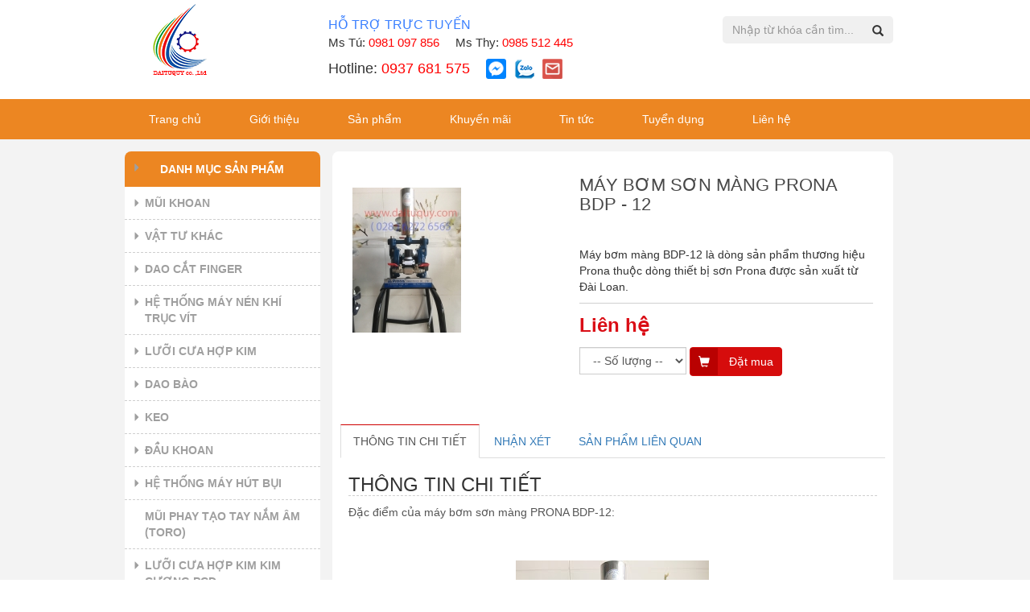

--- FILE ---
content_type: text/html; charset=UTF-8
request_url: https://www.daituquy.com/san-pham/may-bom-son-mang-prona-bdp12-252
body_size: 12574
content:
<!DOCTYPE html PUBLIC "-//W3C//DTD XHTML 1.0 Transitional//EN" "http://www.w3.org/TR/xhtml1/DTD/xhtml1-transitional.dtd">
<html lang="en">
<head>
	<title>MÁY BƠM SƠN MÀNG PRONA BDP - 12</title>
	<meta charset="utf-8">
	<meta name="viewport" content="width=device-width, initial-scale=1.0">
	<meta name="keywords" content="thiết bị sơn, máy bơm sơn, vật tư gỗ," />
	<meta name="description" content="Chuyên cung cấp các loại lưỡi cưa, keo dán cạnh, mũi khoan, thiết bị sơn, ... Liên hệ: 0937 681 575 - 028 6272 6565" /> 
	
	<base href="https://www.daituquy.com/">
	<link rel="shortcut icon" type="image/x-icon" href="/public/assets/images/favicon.ico">
	<link href="public/assets/css/bootstrap.min.css" rel="stylesheet">
	<!-- <link href="assets/css/bootstrap-reset.css" rel="stylesheet"> -->
	<link href="public/assets/css/font-awesome.css" rel="stylesheet" />
	<link href="public/assets/css/style.css?v=18" rel="stylesheet">
	<link href="public/assets/css/style-responsive.css?v=15" rel="stylesheet" />
	<link href="public/assets/css/flexslider.css" rel="stylesheet" />

	<link href="public/assets/js/plugins/fancybox/jquery.fancybox.css" rel="stylesheet" />

	<script type="text/javascript" src="public/assets/js/jquery-2.1.4.min.js"></script>
	<script type="text/javascript" src="public/assets/js/bootstrap.min.js"></script>

	<script type="application/javascript">
		var BASE_URL = 'https://www.daituquy.com/';
	</script>
	

<script type='application/ld+json'>{"@context":"http://schema.org","@type":"WebSite","@id":"#website","url":"https://www.daituquy.com/","name":"Tên của Web của bạn","alternateName":"Tên Web ngắn gọn","potentialAction":{"@type":"SearchAction","target":"https://www.daituquy.com/?s={search_term_string}","query-input":"required name=search_term_string"}}</script>

<script type='application/ld+json'>{"@context":"http://schema.org",
"@type":"Organization",
"url":"https://www.daituquy.com/",
"sameAs":[],
"@id":"#organization",
"name":"CÔNG TY ĐẠI TỨ QUÝ",
"logo":"https://www.daituquy.com/public/assets/images/logo.png"}
</script>


<script type="application/ld+json">
{
"@context": "http://schema.org/...",
"@type": "CÔNG TY ĐẠI TỨ QUÝ",
"@id":"https://www.daituquy.com/",
"url": "https://www.daituquy.com/",
"additionaltype": ["https://en.wikipedia.org/wiki/Countersink"],
"logo": "https://www.daituquy.com/public/assets/images/logo.png",
"image":"https://www.daituquy.com/public/assets/images/logo.png",
"priceRange":"5$-300$",
"hasMap": "https://www.google.com/maps/place/C%C3%94NG+TY+TNHH+TH%C6%AF%C6%A0NG+M%E1%BA%A0I+D%E1%BB%8ACH+V%E1%BB%A4+%C4%90%E1%BA%A0I+T%E1%BB%A8+QU%C3%9D/@10.8652853,106.6476105,15z/data=!4m5!3m4!1s0x0:0x1c59ed6a59791f99!8m2!3d10.8652853!4d106.6476105?shorturl=1", 
"email": "mailto:vattugo@gmail.com",
"founder": "Đại Tứ Quý",
"@type": "OfferCatalog",
"name": "ĐẠI LÝ MŨI KHOAN ROUTER, LƯỠI CƯA, KEO DÁN CẠNH, DAO FINGER / CÔNG TY ĐẠI TỨ QUÝ",
"itemListElement": [
{
"@type": "Offer",
"itemOffered": "Service",
"name": "mũi khoan 2 tầng, mũi phay cnc, mũi khoan ren, mũi đục mộng vuông, mũi đục mộng âm, mũi khoan liên kết, mũi router arden,đầu nối cnc ( collet )/ MŨI KHOAN ",
"url": "https://www.daituquy.com/mui-khoan-261"
},
{
"@type": "Offer",
"itemOffered": "Product",
"name": "mũi router mang cá, mũi router r, mũi router 45 độ, mũi router v ( 90 độ ), mũi router cầu / MŨI ROUTER ĐỊNH HÌNH",
"url": "https://www.daituquy.com/mui-router-dinh-hinh-337"
}
{
"@type": "Offer",
"itemOffered": "Product",
"name": "keo hạt jowat, keo hạt adino, keo sữa 1 thành phần, keo phun c427, keo sữa 2 thành phần ghép gỗ tự nhiên, keo phun c425 / KEO DÁN GỖ",
"url": "https://www.daituquy.com/keo-313"
}
{
"@type": "Offer",
"itemOffered": "Product",
"name": "lưỡi cưa dành cho máy cưa cắt ngang, lưỡi cưa chính dành cho máy cưa panell, lưỡi cưa máy cưa bàn trượt, lưỡi cắt, lưỡi cắt nhân, lưỡi cưa máy cưa rong - ripsaw, lưỡi cưa lọng, lưỡi cưa dành cho máy cưa rong nhiều lưỡi, lưỡi cưa dùng cho máy dán cạnh, lưỡi cưa dành cho máy cưa rong lưỡi trên, lưỡi cưa mồi dành cho máy cưa panell, lưỡi cưa máy cưa bàn trượt hero / LƯỠI CƯA HỢP KIM",
"url": "https://www.daituquy.com/luoi-cua-hop-kim-287"
}
]
},
"address": {
"@type": "PostalAddress",
"addressLocality": "Quận 12",
"addressRegion": "Hồ Chí Minh 700000",
"postalCode":"700000",
"streetAddress": "68 đường TTH14B, Hiệp Thành, Quận 12, Hồ Chí Minh 700000"
},
"description": "ĐẠI LÝ MŨI KHOAN ROUTER, LƯỠI CƯA, KEO DÁN CẠNH, DAO FINGER",
"name": "CÔNG TY ĐẠI TỨ QUÝ",
"telephone": "093 768 15 75",
"openingHours": [ "Mo-Fr 08:00-17:00", "Sa 08:00-12:00", "Sun close" ],
"geo": {
"@type": "GeoCoordinates",
"latitude": "10.8652853",
"longitude": "106.6476105"
}, 
"potentialAction": {
"@type": "ReserveAction",
"target": {
"@type": "EntryPoint",
"urlTemplate": "https://www.daituquy.com/lien-he",
"inLanguage": "vn",
"actionPlatform": [
"http://schema.org/DesktopWebPlatform",
"http://schema.org/IOSPlatform",
"http://schema.org/AndroidPlatform"
]
},
"result": {
"@type": "Reservation",
"name": "Follow"
}},
"sameAs" : [ "https://www.facebook.com/vattunganhgototnhat/",
"https://www.youtube.com/channel/UC7JewOBLpnQ-97LU7QyFRrw",
"https://vat-tu-go-daituquy.business.site/#details",
"https://www.linkedin.com/in/l%C6%B0%E1%BB%A1i-c%C6%B0a-g%E1%BB%97/",
"https://aboutus.com/User:Luoicuago",
"https://www.reddit.com/user/luoicuago1508",
"https://www.tumblr.com/blog/luoicuago1508"]
}
</script>

<script type="application/ld+json">
{
"@context": "http://schema.org",
"@type": "Person",
"name": "Đại Tứ Quý",
"jobTitle": "CEO",
"image":"http://daituquy.com/public/uploads/upload/images/vattunganhgodaituquy1.jpg",
"worksFor":"CÔNG TY ĐẠI TỨ QUÝ",
"url": "https://www.daituquy.com/",
"sameAs":["https://www.facebook.com/vattunganhgototnhat/",
"https://www.youtube.com/channel/UC7JewOBLpnQ-97LU7QyFRrw",
"https://vat-tu-go-daituquy.business.site/#details",
"https://www.linkedin.com/in/l%C6%B0%E1%BB%A1i-c%C6%B0a-g%E1%BB%97/",
"https://aboutus.com/User:Luoicuago",
"https://www.reddit.com/user/luoicuago1508",
"https://www.tumblr.com/blog/luoicuago1508",
" https://bitbucket.org/luoicuago/ ",
" https://www.deviantart.com/luoicuago ",
" https://stocktwits.com/luoicuago1508 ",
" http://www.fanpop.com/fans/luoicuago ",
" https://imgur.com/user/luoicuago ",
" https://paper.li/~/publisher/35304ecb-5156-421d-88a1-bb5521faff90 ",
" https://www.quora.com/profile/Lưỡi-Cưa-Gỗ ",
" https://www.scoop.it/u/luoicuago ",
" https://soundcloud.com/user-668488028 ",
" https://www.stage32.com/profile/680919/about ",
" https://voat.co/u/luoicuago1508 ",
" https://weheartit.com/ducthanhthietbinghanhgo ",
" https://foursquare.com/user/535273258 ",
" https://www.reddit.com/user/luoicuago1508 ",
" https://www.tumblr.com/blog/luoicuago1508 ",
" https://vattugodaituquy.weebly.com ",
" https://medium.com/@ducthanhthietbinghanhgo ",
" https://www.linkedin.com/in/lưỡi-cưa-gỗ/ ",
" https://luoicuago1508.livejournal.com/profile ",
" https://www.behance.net/licag1 ",
" https://angel.co/l-i-c-a-g ",
" https://disqus.com/by/luoicuago1508/ ",
" https://able2know.org/user/luoicuago1508/ ",
" https://www.atlasobscura.com/users/ducthanhthietbinghanhgo ",
" http://www.authorstream.com/luoicuago1508/ ",
" https://500px.com/luoicuago1508/about ",
" http://www.buzzsprout.com/278927 ",
" https://www.codecademy.com/luoicuago1508 ",
" https://www.couchsurfing.com/people/luoicuago1508 ",
" https://www.crokes.com/luoicuago1508/profile/ ",
" https://www.diigo.com/profile/luoicuago1508 ",
" https://www.vietnamta.vn/profile-45840 ",
" https://github.com/luoicuago1508 ",
" https://vi.gravatar.com/luoicuago1508 ",
" https://admin.over-blog.com/settings/user/profile ",
" http://digg.com/u/luoicuago1508 ",
" https://www.instapaper.com/u ",
" https://about.me/luoicuago1508 ",
" http://www.folkd.com/user/luoicuago1508 ",
" https://www.threadless.com/@luoicuago1508/activity ",
" https://vk.com/id539966639 ",
" https://www.pearltrees.com/luoicuago1508 ",
" https://adfty.biz/user/luoicuago1508/ ",
" https://mix.com/luoicuago1508 ",
" https://dribbble.com/luoicuago1508 ",
" https://www.last.fm/user/luoicuago1508 ",
" https://www.flickr.com/people/165124609@N02/ ",
" https://twitter.com/go_luoi ",
" https://www.pinterest.com/ducthanhthietbinghanhgo/ ",
" https://luoicuago1508.dreamwidth.org ",
" https://bbs.chinadaily.com.cn/space-uid-3361223.html ",
" https://luoicuago1508.page.tl ",
" https://www.portfoliobox.net/admin#/httpswwwdaituquycom ",
" http://buysmartprice.com/user.php?login=luoicuago1508 ",
" https://www.eklablog.com/profile/30875858 ",
" https://chatroll.com/profile/luoicuago1508 "]
}</script>	

</head>
<body>


	<header class="header">
	<div class="container">
		<div class="col-lg-3 col-md-3 col-sm-3 col-xs-12 logo">
			<a href="https://www.daituquy.com/">
				<img class="img-responsive" src="public/assets/images/logo.png">
			</a>
		</div>
		<div class="col-lg-6 col-md-6 col-sm-6 col-xs-12 header-center" style="padding: 15px 0">
			<div style="font-size: 16px;text-align: left;margin: 5px 0 0 10px;color: #3b80ff;">HỖ TRỢ TRỰC TUYẾN</div>	
			<ul style="margin: 0; padding: 0; text-align: left; display: inline-block;">
			<li style="font-size: 15px;">Ms Tú: <span style="color: #f00;">0981 097 856</span></li><li style="font-size: 15px;">Ms Thy: <span style="color: #f00;">0985 512 445</span></li>	    
        	</ul>	
                    
			<ul style="margin: 10px 0 0 0; padding: 0; text-align: left; display: inline-block;">
				<li>Hotline: <span style="color: #f00;">0937 681 575 </span></li>
				<li style="padding-right: 5px"><a href="https://www.messenger.com/t/vattunganhgototnhat"><img src="public/assets/images/icon-messenger.png" alt="" width="25"></a></li>
				<li style="padding: 0 5px"><a href="https://zalo.me/0937 681 575 "><img src="public/assets/images/icon_zalo.png" alt="" width="25"></a></li>
				<li style="padding: 0 5px"><a href="mailto: vattudaituquy@gmail.com"><img src="public/assets/images/icon-email.png" alt="" width="25"></a></li>
			</ul>
		</div>
		<div class="col-lg-3 col-md-3 col-sm-3 col-xs-12 header-menu">
			<ul class="nav navbar-nav pull-right">
				<li class="box-search">
					<form action="https://www.daituquy.com/tim-kiem" method="GET" role="form">
						<div class="input-group">
							<input type="text" class="form-control" name="k" id="keyword" value="" placeholder="Nhập từ khóa cần tìm...">
					          	<span class="input-group-btn">
					            	<button class="btn btn-default" type="submit"><i class="glyphicon glyphicon-search"></i></button>
					          	</span>
						</div>
					</form>
				</li>
			</ul>
		</div>
	</div>
</header>	<div class="top-menu">
	<nav class="navbar navbar-default navbar-custom" role="navigation">
		<!-- Brand and toggle get grouped for better mobile display -->
		<div class="navbar-header">
			<button type="button" class="navbar-toggle" data-toggle="collapse" data-target=".navbar-ex1-collapse">
				<span class="sr-only">Toggle navigation</span>
				<span class="icon-bar"></span>
				<span class="icon-bar"></span>
				<span class="icon-bar"></span>
			</button>
		</div>

		<!-- Collect the nav links, forms, and other content for toggling -->
		<div class="collapse navbar-collapse navbar-ex1-collapse">
			<div class="container">
				<ul class="nav navbar-nav">
					<li><a href="https://www.daituquy.com/">Trang chủ</a></li>
					<li><a href="https://www.daituquy.com/gioi-thieu">Giới thiệu</a></li>
					<li><a href="https://www.daituquy.com/san-pham">Sản phẩm</a></li>
					<li><a href="https://www.daituquy.com/khuyen-mai">Khuyến mãi</a></li>
					<li class="dropdown">
						<a href="https://www.daituquy.com/tin-tuc">Tin tức</a>
						<ul class="dropdown-menu">
							<li class="">
								<a class="dropdown-toggle" href="https://www.daituquy.com/tin-tuc-cong-nghe">Tin tức công nghệ</a>
							</li>
						</ul>
					</li>
					<li>
						<a href="https://www.daituquy.com/tuyen-dung">Tuyển dụng</a>
					</li>
					<li><a href="https://www.daituquy.com/lien-he">Liên hệ</a></li>
				</ul>
			</div>
		</div><!-- /.navbar-collapse -->
	</nav>
</div>	
	<div class="wrapper product-wrapper">
    <div class="container">
        <div class="col-lg-3 col-md-3 col-sm-3 col-xs-12 no-padding m-menu-left">
            <div class="menu-left">
                <div class="menu-title">DANH MỤC SẢN PHẨM</div>
                <ul>
                    <li class="dropdown "><i class="arrow glyphicon glyphicon-triangle-right"></i><a class="level-1 " href="https://www.daituquy.com/mui-khoan-261">MŨI KHOAN </a><ul class="dropdown-menu"><li class=" "><i class="arrow glyphicon glyphicon-triangle-right"></i><a class="dropdown-toggle " href="https://www.daituquy.com/mui-khoan-2-tang-257">MŨI KHOAN 2 TẦNG </a><ul class="dropdown-menu"></ul></li><li class=" "><i class="arrow glyphicon glyphicon-triangle-right"></i><a class="dropdown-toggle " href="https://www.daituquy.com/mui-phay-cnc-258">MŨI PHAY CNC </a><ul class="dropdown-menu sub-menu"></ul></li><li class=" "><i class="arrow glyphicon glyphicon-triangle-right"></i><a class="dropdown-toggle " href="https://www.daituquy.com/mui-khoan-ren-259">MŨI KHOAN REN </a><ul class="dropdown-menu sub-menu"></ul></li><li class=" "><i class="arrow glyphicon glyphicon-triangle-right"></i><a class="dropdown-toggle " href="https://www.daituquy.com/mui-duc-mong-vuong-260">MŨI ĐỤC MỘNG VUÔNG </a><ul class="dropdown-menu"></ul></li><li class=" "><i class="arrow glyphicon glyphicon-triangle-right"></i><a class="dropdown-toggle " href="https://www.daituquy.com/mui-duc-mong-am-290">MŨI ĐỤC MỘNG ÂM </a><ul class="dropdown-menu sub-menu"></ul></li><li class=" "><i class="arrow glyphicon glyphicon-triangle-right"></i><a class="dropdown-toggle " href="https://www.daituquy.com/mui-khoan-lien-ket-332">MŨI KHOAN LIÊN KẾT  </a><ul class="dropdown-menu"></ul></li><li class=" "><i class="arrow glyphicon glyphicon-triangle-right"></i><a class="dropdown-toggle " href="https://www.daituquy.com/mui-router-arden-334">MŨI ROUTER ARDEN </a><ul class="dropdown-menu"></ul></li><li class=" "><i class="arrow glyphicon glyphicon-triangle-right"></i><a class="dropdown-toggle " href="https://www.daituquy.com/dau-noi-cnc-collet-362">ĐẦU NỐI CNC ( COLLET ) </a><ul class="dropdown-menu sub-menu"></ul></li><li class=" "><i class="arrow glyphicon glyphicon-triangle-right"></i><a class="dropdown-toggle " href="https://www.daituquy.com/mui-khoan-thang-365">MŨI KHOAN THẲNG </a><ul class="dropdown-menu"></ul></li><li class=" "><i class="arrow glyphicon glyphicon-triangle-right"></i><a class="dropdown-toggle " href="https://www.daituquy.com/mui-khoan-lien-ket-2-tang-366">MŨI KHOAN LIÊN KẾT 2 TẦNG </a><ul class="dropdown-menu"></ul></li></ul></li><li class="dropdown "><i class="arrow glyphicon glyphicon-triangle-right"></i><a class="level-1 " href="https://www.daituquy.com/vat-tu-khac-263">VẬT TƯ KHÁC </a><ul class="dropdown-menu"><li class=" "><i class="arrow glyphicon glyphicon-triangle-right"></i><a class="dropdown-toggle " href="https://www.daituquy.com/chi-may-veneer-266">CHỈ MAY VENEER </a><ul class="dropdown-menu sub-menu"></ul></li><li class=" "><i class="arrow glyphicon glyphicon-triangle-right"></i><a class="dropdown-toggle " href="https://www.daituquy.com/da-mai-hop-kim-272">ĐÁ MÀI HỢP KIM </a><ul class="dropdown-menu"></ul></li><li class=" "><i class="arrow glyphicon glyphicon-triangle-right"></i><a class="dropdown-toggle " href="https://www.daituquy.com/bang-tai-va-day-dai-273">BĂNG TẢI VÀ DÂY ĐAI </a><ul class="dropdown-menu sub-menu"></ul></li><li class=" "><i class="arrow glyphicon glyphicon-triangle-right"></i><a class="dropdown-toggle " href="https://www.daituquy.com/truc-hoi-truc-mouse-truc-choi-274">TRỤC HƠI ,TRỤC MOUSE,TRỤC CHỔI </a><ul class="dropdown-menu sub-menu"></ul></li><li class=" "><i class="arrow glyphicon glyphicon-triangle-right"></i><a class="dropdown-toggle " href="https://www.daituquy.com/banh-xe-dua-phoi-315">BÁNH XE ĐƯA PHÔI  </a><ul class="dropdown-menu"></ul></li><li class=" "><i class="arrow glyphicon glyphicon-triangle-right"></i><a class="dropdown-toggle " href="https://www.daituquy.com/tui-loc-bui-cong-nghiep-326">TÚI LỌC BỤI CÔNG NGHIỆP </a><ul class="dropdown-menu sub-menu"></ul></li><li class=" "><i class="arrow glyphicon glyphicon-triangle-right"></i><a class="dropdown-toggle " href="https://www.daituquy.com/truc-cha-nham-choi-350">TRỤC CHÀ NHÁM CHỔI </a><ul class="dropdown-menu"></ul></li><li class=" "><i class="arrow glyphicon glyphicon-triangle-right"></i><a class="dropdown-toggle " href="https://www.daituquy.com/giay-cha-nham-358">GIẤY CHÀ NHÁM </a><ul class="dropdown-menu"></ul></li></ul></li><li class="dropdown "><i class="arrow glyphicon glyphicon-triangle-right"></i><a class="level-1 " href="https://www.daituquy.com/dao-cat-finger-267">DAO CẮT FINGER </a><ul class="dropdown-menu"><li class=" "><i class="arrow glyphicon glyphicon-triangle-right"></i><a class="dropdown-toggle " href="https://www.daituquy.com/dao-cat-finger-tkg-268">DAO CẮT FINGER  TKG </a><ul class="dropdown-menu sub-menu"></ul></li><li class=" "><i class="arrow glyphicon glyphicon-triangle-right"></i><a class="dropdown-toggle " href="https://www.daituquy.com/dao-cat-finger-yue-hong-269">DAO CẮT FINGER YUE HONG </a><ul class="dropdown-menu sub-menu"></ul></li></ul></li><li class="dropdown "><i class="arrow glyphicon glyphicon-triangle-right"></i><a class="level-1 " href="https://www.daituquy.com/he-thong-may-nen-khi-truc-vit-279">HỆ THỐNG MÁY NÉN KHÍ TRỤC VÍT </a><ul class="dropdown-menu"><li class=" "><i class="arrow glyphicon glyphicon-triangle-right"></i><a class="dropdown-toggle " href="https://www.daituquy.com/may-nen-khi-truc-vit-20hp-280">MÁY NÉN KHÍ TRỤC VÍT 20HP </a><ul class="dropdown-menu sub-menu"></ul></li><li class=" "><i class="arrow glyphicon glyphicon-triangle-right"></i><a class="dropdown-toggle " href="https://www.daituquy.com/may-nen-khi-truc-vit-10hp-281">MÁY NÉN KHÍ TRỤC VÍT 10HP </a><ul class="dropdown-menu sub-menu"></ul></li><li class=" "><i class="arrow glyphicon glyphicon-triangle-right"></i><a class="dropdown-toggle " href="https://www.daituquy.com/may-nen-khi-truc-vit-30hp-282">MÁY NÉN KHÍ TRỤC VÍT 30HP </a><ul class="dropdown-menu sub-menu"></ul></li><li class=" "><i class="arrow glyphicon glyphicon-triangle-right"></i><a class="dropdown-toggle " href="https://www.daituquy.com/may-nen-khi-truc-vit-50hp-283">MÁY NÉN KHÍ TRỤC VÍT 50HP </a><ul class="dropdown-menu sub-menu"></ul></li><li class=" "><i class="arrow glyphicon glyphicon-triangle-right"></i><a class="dropdown-toggle " href="https://www.daituquy.com/may-nen-khi-truc-vit-75hp-284">MÁY NÉN KHÍ  TRỤC VÍT 75HP </a><ul class="dropdown-menu sub-menu"></ul></li><li class=" "><i class="arrow glyphicon glyphicon-triangle-right"></i><a class="dropdown-toggle " href="https://www.daituquy.com/may-nen-khi-truc-vit-100hp-285">MÁY NÉN KHÍ TRỤC VÍT 100HP </a><ul class="dropdown-menu sub-menu"></ul></li><li class=" "><i class="arrow glyphicon glyphicon-triangle-right"></i><a class="dropdown-toggle " href="https://www.daituquy.com/may-nen-khi-truc-vit-150hp-286">MÁY NÉN KHÍ TRỤC VÍT 150HP </a><ul class="dropdown-menu sub-menu"></ul></li></ul></li><li class="dropdown "><i class="arrow glyphicon glyphicon-triangle-right"></i><a class="level-1 " href="https://www.daituquy.com/luoi-cua-hop-kim-287">LƯỠI CƯA HỢP KIM </a><ul class="dropdown-menu"><li class=" "><i class="arrow glyphicon glyphicon-triangle-right"></i><a class="dropdown-toggle " href="https://www.daituquy.com/luoi-cua-danh-cho-may-cua-cat-ngang-288">LƯỠI CƯA DÀNH CHO MÁY CƯA CẮT NGANG </a><ul class="dropdown-menu sub-menu"></ul></li><li class=" "><i class="arrow glyphicon glyphicon-triangle-right"></i><a class="dropdown-toggle " href="https://www.daituquy.com/luoi-cua-chinh-danh-cho-may-cua-panell-297">LƯỠI CƯA  CHÍNH DÀNH CHO MÁY CƯA PANELL </a><ul class="dropdown-menu sub-menu"></ul></li><li class=" "><i class="arrow glyphicon glyphicon-triangle-right"></i><a class="dropdown-toggle " href="https://www.daituquy.com/luoi-cua-may-cua-ban-truot-299">LƯỠI CƯA MÁY CƯA BÀN TRƯỢT </a><ul class="dropdown-menu sub-menu"></ul></li><li class=" "><i class="arrow glyphicon glyphicon-triangle-right"></i><a class="dropdown-toggle " href="https://www.daituquy.com/luoi-cat-300">LƯỠI CẮT </a><ul class="dropdown-menu sub-menu"></ul></li><li class=" "><i class="arrow glyphicon glyphicon-triangle-right"></i><a class="dropdown-toggle " href="https://www.daituquy.com/luoi-cat-nhan-301">LƯỠI CẮT NHÂN </a><ul class="dropdown-menu sub-menu"></ul></li><li class=" "><i class="arrow glyphicon glyphicon-triangle-right"></i><a class="dropdown-toggle " href="https://www.daituquy.com/luoi-cua-may-cua-rong-ripsaw-302">LƯỠI CƯA MÁY CƯA RONG - RIPSAW </a><ul class="dropdown-menu sub-menu"></ul></li><li class=" "><i class="arrow glyphicon glyphicon-triangle-right"></i><a class="dropdown-toggle " href="https://www.daituquy.com/luoi-cua-long-303">LƯỠI CƯA LỌNG </a><ul class="dropdown-menu sub-menu"></ul></li><li class=" "><i class="arrow glyphicon glyphicon-triangle-right"></i><a class="dropdown-toggle " href="https://www.daituquy.com/luoi-cua-danh-cho-may-cua-rong-nhieu-luoi-304">LƯỠI CƯA  DÀNH CHO  MÁY CƯA RONG NHIỀU LƯỠI </a><ul class="dropdown-menu sub-menu"></ul></li><li class=" "><i class="arrow glyphicon glyphicon-triangle-right"></i><a class="dropdown-toggle " href="https://www.daituquy.com/luoi-cua-dung-cho-may-dan-canh-305">LƯỠI CƯA DÙNG CHO MÁY DÁN CẠNH </a><ul class="dropdown-menu sub-menu"></ul></li><li class=" "><i class="arrow glyphicon glyphicon-triangle-right"></i><a class="dropdown-toggle " href="https://www.daituquy.com/luoi-cua-danh-cho-may-cua-rong-luoi-tren-306">LƯỠI CƯA DÀNH CHO MÁY CƯA RONG LƯỠI TRÊN </a><ul class="dropdown-menu sub-menu"></ul></li><li class=" "><i class="arrow glyphicon glyphicon-triangle-right"></i><a class="dropdown-toggle " href="https://www.daituquy.com/luoi-cua-moi-danh-cho-may-cua-panell-307">LƯỠI CƯA MỒI DÀNH CHO MÁY CƯA PANELL </a><ul class="dropdown-menu"></ul></li><li class=" "><i class="arrow glyphicon glyphicon-triangle-right"></i><a class="dropdown-toggle " href="https://www.daituquy.com/luoi-cua-may-cua-ban-truot-hero-340">LƯỠI CƯA MÁY CƯA BÀN TRƯỢT HERO </a><ul class="dropdown-menu sub-menu"></ul></li><li class=" "><i class="arrow glyphicon glyphicon-triangle-right"></i><a class="dropdown-toggle " href="https://www.daituquy.com/luoi-cua-ban-truot-96-rang-367">LƯỠI CƯA BÀN TRƯỢT 96 RĂNG  </a><ul class="dropdown-menu sub-menu"></ul></li><li class=" "><i class="arrow glyphicon glyphicon-triangle-right"></i><a class="dropdown-toggle " href="https://www.daituquy.com/luoi-cua-70-rang-377">LƯỠI CƯA 70 RĂNG </a><ul class="dropdown-menu sub-menu"></ul></li><li class=" "><i class="arrow glyphicon glyphicon-triangle-right"></i><a class="dropdown-toggle " href="https://www.daituquy.com/luoi-cua-72-rang-379">LƯỠI CƯA 72 RĂNG </a><ul class="dropdown-menu sub-menu"></ul></li><li class=" "><i class="arrow glyphicon glyphicon-triangle-right"></i><a class="dropdown-toggle " href="https://www.daituquy.com/luoi-cua-48-rang-381">LƯỠI CƯA 48 RĂNG </a><ul class="dropdown-menu sub-menu"></ul></li><li class=" "><i class="arrow glyphicon glyphicon-triangle-right"></i><a class="dropdown-toggle " href="https://www.daituquy.com/luoi-cua-40-rang-383">LƯỠI CƯA 40 RĂNG </a><ul class="dropdown-menu sub-menu"></ul></li><li class=" "><i class="arrow glyphicon glyphicon-triangle-right"></i><a class="dropdown-toggle " href="https://www.daituquy.com/luoi-cua-24-rang-385">LƯỠI CƯA 24 RĂNG </a><ul class="dropdown-menu sub-menu"></ul></li><li class=" "><i class="arrow glyphicon glyphicon-triangle-right"></i><a class="dropdown-toggle " href="https://www.daituquy.com/luoi-cua-120-rang-388">LƯỠI CƯA 120 RĂNG </a><ul class="dropdown-menu sub-menu"></ul></li></ul></li><li class="dropdown "><i class="arrow glyphicon glyphicon-triangle-right"></i><a class="level-1 " href="https://www.daituquy.com/dao-bao-289">DAO BÀO </a><ul class="dropdown-menu"><li class=" "><i class="arrow glyphicon glyphicon-triangle-right"></i><a class="dropdown-toggle " href="https://www.daituquy.com/dao-bao-cuon-308">DAO BÀO CUỐN </a><ul class="dropdown-menu sub-menu"></ul></li><li class=" "><i class="arrow glyphicon glyphicon-triangle-right"></i><a class="dropdown-toggle " href="https://www.daituquy.com/dao-chuot-chot-309">DAO CHUỐT CHỐT </a><ul class="dropdown-menu sub-menu"></ul></li><li class=" "><i class="arrow glyphicon glyphicon-triangle-right"></i><a class="dropdown-toggle " href="https://www.daituquy.com/o-dao-bao-4-mat-310">Ổ DAO BÀO 4 MẶT </a><ul class="dropdown-menu sub-menu"></ul></li><li class=" "><i class="arrow glyphicon glyphicon-triangle-right"></i><a class="dropdown-toggle " href="https://www.daituquy.com/luoi-bao-mieng-roi-311">LƯỠI BÀO MIẾNG RỜI </a><ul class="dropdown-menu sub-menu"></ul></li><li class=" "><i class="arrow glyphicon glyphicon-triangle-right"></i><a class="dropdown-toggle " href="https://www.daituquy.com/truc-dao-bao-cua-may-chep-hinh-312">TRỤC DAO BÀO CỦA MÁY CHÉP HÌNH </a><ul class="dropdown-menu"></ul></li><li class=" "><i class="arrow glyphicon glyphicon-triangle-right"></i><a class="dropdown-toggle " href="https://www.daituquy.com/dao-bao-xoan-314">DAO BÀO XOẮN </a><ul class="dropdown-menu"></ul></li><li class=" "><i class="arrow glyphicon glyphicon-triangle-right"></i><a class="dropdown-toggle " href="https://www.daituquy.com/dao-bao-2-mat-327">Dao Bào 2 Mặt  </a><ul class="dropdown-menu sub-menu"></ul></li></ul></li><li class="dropdown "><i class="arrow glyphicon glyphicon-triangle-right"></i><a class="level-1 " href="https://www.daituquy.com/keo-313">KEO  </a><ul class="dropdown-menu"><li class=" "><i class="arrow glyphicon glyphicon-triangle-right"></i><a class="dropdown-toggle " href="https://www.daituquy.com/keo-hat-jowat-316">KEO HẠT JOWAT </a><ul class="dropdown-menu sub-menu"></ul></li><li class=" "><i class="arrow glyphicon glyphicon-triangle-right"></i><a class="dropdown-toggle " href="https://www.daituquy.com/keo-hat-adino-317">KEO HẠT ADINO </a><ul class="dropdown-menu sub-menu"></ul></li><li class=" "><i class="arrow glyphicon glyphicon-triangle-right"></i><a class="dropdown-toggle " href="https://www.daituquy.com/keo-sua-1-thanh-phan-342">KEO SỮA 1 THÀNH PHẦN </a><ul class="dropdown-menu sub-menu"></ul></li><li class=" "><i class="arrow glyphicon glyphicon-triangle-right"></i><a class="dropdown-toggle " href="https://www.daituquy.com/keo-phun-c427-343">KEO PHUN C427 </a><ul class="dropdown-menu sub-menu"></ul></li><li class=" "><i class="arrow glyphicon glyphicon-triangle-right"></i><a class="dropdown-toggle " href="https://www.daituquy.com/keo-sua-2-thanh-phan-ghep-go-tu-nhien-351">KEO SỮA 2 THÀNH PHẦN GHÉP GỖ TỰ NHIÊN  </a><ul class="dropdown-menu sub-menu"></ul></li><li class=" "><i class="arrow glyphicon glyphicon-triangle-right"></i><a class="dropdown-toggle " href="https://www.daituquy.com/keo-phun-c425-363">KEO PHUN C425 </a><ul class="dropdown-menu sub-menu"></ul></li><li class=" "><i class="arrow glyphicon glyphicon-triangle-right"></i><a class="dropdown-toggle " href="https://www.daituquy.com/keo-dan-canh-368">KEO DÁN CẠNH  </a><ul class="dropdown-menu sub-menu"></ul></li><li class=" "><i class="arrow glyphicon glyphicon-triangle-right"></i><a class="dropdown-toggle " href="https://www.daituquy.com/keo-dan-canh-nhiet-do-cao-378">KEO DÁN CẠNH NHIỆT ĐỘ CAO </a><ul class="dropdown-menu sub-menu"></ul></li><li class=" "><i class="arrow glyphicon glyphicon-triangle-right"></i><a class="dropdown-toggle " href="https://www.daituquy.com/keo-dan-canh-cho-may-tu-dong-380">KEO DÁN CẠNH CHO MÁY TỰ ĐỘNG </a><ul class="dropdown-menu sub-menu"></ul></li><li class=" "><i class="arrow glyphicon glyphicon-triangle-right"></i><a class="dropdown-toggle " href="https://www.daituquy.com/keo-dan-canh-cho-may-day-tay-382">KEO DÁN CẠNH CHO MÁY ĐẨY TAY </a><ul class="dropdown-menu sub-menu"></ul></li><li class=" "><i class="arrow glyphicon glyphicon-triangle-right"></i><a class="dropdown-toggle " href="https://www.daituquy.com/keo-dan-canh-cho-may-ban-tu-dong-384">KEO DÁN CẠNH CHO MÁY BÁN TỰ ĐỘNG </a><ul class="dropdown-menu sub-menu"></ul></li><li class=" "><i class="arrow glyphicon glyphicon-triangle-right"></i><a class="dropdown-toggle " href="https://www.daituquy.com/keo-hat-bostik-nhiet-do-thap-393">KEO HẠT BOSTIK NHIỆT ĐỘ THẤP </a><ul class="dropdown-menu"></ul></li><li class=" "><i class="arrow glyphicon glyphicon-triangle-right"></i><a class="dropdown-toggle " href="https://www.daituquy.com/keo-hat-bostik-nhiet-do-cao-394">KEO HẠT BOSTIK NHIỆT ĐỘ CAO </a><ul class="dropdown-menu"></ul></li><li class=" "><i class="arrow glyphicon glyphicon-triangle-right"></i><a class="dropdown-toggle " href="https://www.daituquy.com/keo-dan-da-nang-adino-k1-395">KEO DÁN ĐA NĂNG ADINO K1 </a><ul class="dropdown-menu sub-menu"></ul></li></ul></li><li class="dropdown "><i class="arrow glyphicon glyphicon-triangle-right"></i><a class="level-1 " href="https://www.daituquy.com/dau-khoan-320">ĐẦU KHOAN </a><ul class="dropdown-menu"><li class=" "><i class="arrow glyphicon glyphicon-triangle-right"></i><a class="dropdown-toggle " href="https://www.daituquy.com/dau-khoan-cho-may-khoan-dung-321">ĐẦU KHOAN CHO MÁY KHOAN ĐỨNG  </a><ul class="dropdown-menu sub-menu"></ul></li><li class=" "><i class="arrow glyphicon glyphicon-triangle-right"></i><a class="dropdown-toggle " href="https://www.daituquy.com/dau-khoan-longer-3-mui-325">ĐẦU KHOAN LONGER 3 MŨI  </a><ul class="dropdown-menu"></ul></li><li class=" "><i class="arrow glyphicon glyphicon-triangle-right"></i><a class="dropdown-toggle " href="https://www.daituquy.com/dau-khoan-longer-2-mui-328">ĐẦU KHOAN  LONGER 2 MŨI  </a><ul class="dropdown-menu sub-menu"></ul></li><li class=" "><i class="arrow glyphicon glyphicon-triangle-right"></i><a class="dropdown-toggle " href="https://www.daituquy.com/dau-khoan-2-mui-dieu-chinh-359">ĐẦU KHOAN 2 MŨI ĐIỀU CHỈNH </a><ul class="dropdown-menu sub-menu"></ul></li><li class=" "><i class="arrow glyphicon glyphicon-triangle-right"></i><a class="dropdown-toggle " href="https://www.daituquy.com/dau-khoan-3-mui-tam-giac-360">ĐẦU KHOAN 3 MŨI TAM GIÁC </a><ul class="dropdown-menu"></ul></li><li class=" "><i class="arrow glyphicon glyphicon-triangle-right"></i><a class="dropdown-toggle " href="https://www.daituquy.com/dau-khoan-4-mui-dieu-chinh-361">ĐẦU KHOAN 4 MŨI ĐIỀU CHỈNH </a><ul class="dropdown-menu sub-menu"></ul></li></ul></li><li class="dropdown "><i class="arrow glyphicon glyphicon-triangle-right"></i><a class="level-1 " href="https://www.daituquy.com/he-thong-may-hut-bui-330">HỆ THỐNG MÁY HÚT BỤI </a><ul class="dropdown-menu"><li class=" "><i class="arrow glyphicon glyphicon-triangle-right"></i><a class="dropdown-toggle " href="https://www.daituquy.com/may-hut-bui-331">MÁY HÚT BỤI  </a><ul class="dropdown-menu sub-menu"></ul></li><li class=" "><i class="arrow glyphicon glyphicon-triangle-right"></i><a class="dropdown-toggle " href="https://www.daituquy.com/may-hut-bui-tui-386">MÁY HÚT BỤI TÚI  </a><ul class="dropdown-menu sub-menu"></ul></li><li class=" "><i class="arrow glyphicon glyphicon-triangle-right"></i><a class="dropdown-toggle " href="https://www.daituquy.com/may-hut-bui-di-dong-387">MÁY HÚT BỤI DI ĐỘNG  </a><ul class="dropdown-menu sub-menu"></ul></li><li class=" "><i class="arrow glyphicon glyphicon-triangle-right"></i><a class="dropdown-toggle " href="https://www.daituquy.com/may-hut-bui-3kw-389">MÁY HÚT BỤI 3KW </a><ul class="dropdown-menu"></ul></li><li class=" "><i class="arrow glyphicon glyphicon-triangle-right"></i><a class="dropdown-toggle " href="https://www.daituquy.com/may-hut-bui-4kw-392">MÁY HÚT BỤI 4KW </a><ul class="dropdown-menu sub-menu"></ul></li></ul></li><li class=" "><i class="arrow glyphicon glyphicon-triangle-right"></i><a class="level-1 " href="https://www.daituquy.com/mui-phay-tao-tay-nam-am-toro-333">MŨI PHAY TẠO TAY NẮM ÂM (TORO)  </a><ul class="dropdown-menu"></ul></li><li class="dropdown "><i class="arrow glyphicon glyphicon-triangle-right"></i><a class="level-1 " href="https://www.daituquy.com/luoi-cua-hop-kim-kim-cuong-pcd-335">LƯỠI CƯA HỢP KIM KIM CƯƠNG PCD </a><ul class="dropdown-menu"><li class=" "><i class="arrow glyphicon glyphicon-triangle-right"></i><a class="dropdown-toggle " href="https://www.daituquy.com/luoi-cua-ban-truot-hop-kim-kim-cuong-pcd-336">LƯỠI CƯA BÀN TRƯỢT HỢP KIM KIM CƯƠNG PCD </a><ul class="dropdown-menu sub-menu"></ul></li><li class=" "><i class="arrow glyphicon glyphicon-triangle-right"></i><a class="dropdown-toggle " href="https://www.daituquy.com/luoi-cua-ban-truot-hero-hop-kim-kim-cuong-pcd-341">LƯỠI CƯA BÀN TRƯỢT HERO HỢP KIM KIM CƯƠNG PCD </a><ul class="dropdown-menu sub-menu"></ul></li></ul></li><li class="dropdown "><i class="arrow glyphicon glyphicon-triangle-right"></i><a class="level-1 " href="https://www.daituquy.com/mui-router-dinh-hinh-337">MŨI ROUTER ĐỊNH HÌNH </a><ul class="dropdown-menu"><li class=" "><i class="arrow glyphicon glyphicon-triangle-right"></i><a class="dropdown-toggle " href="https://www.daituquy.com/mui-router-mang-ca-256">MŨI ROUTER MANG CÁ </a><ul class="dropdown-menu"></ul></li><li class=" "><i class="arrow glyphicon glyphicon-triangle-right"></i><a class="dropdown-toggle " href="https://www.daituquy.com/mui-router-r-344">MŨI ROUTER R </a><ul class="dropdown-menu sub-menu"></ul></li><li class=" "><i class="arrow glyphicon glyphicon-triangle-right"></i><a class="dropdown-toggle " href="https://www.daituquy.com/mui-router-45-do-345">MŨI ROUTER 45 ĐỘ </a><ul class="dropdown-menu sub-menu"></ul></li><li class=" "><i class="arrow glyphicon glyphicon-triangle-right"></i><a class="dropdown-toggle " href="https://www.daituquy.com/mui-router-v-90-do-346">MŨI ROUTER V ( 90 ĐỘ ) </a><ul class="dropdown-menu sub-menu"></ul></li><li class=" "><i class="arrow glyphicon glyphicon-triangle-right"></i><a class="dropdown-toggle " href="https://www.daituquy.com/mui-router-cau-347">MŨI ROUTER CẦU </a><ul class="dropdown-menu sub-menu"></ul></li></ul></li><li class="dropdown li-active"><i class="arrow glyphicon glyphicon-triangle-right"></i><a class="level-1 active" href="https://www.daituquy.com/thiet-bi-phun-son-348">THIẾT BỊ PHUN SƠN </a><ul class="dropdown-menu"><li class=" "><i class="arrow glyphicon glyphicon-triangle-right"></i><a class="dropdown-toggle " href="https://www.daituquy.com/sung-son-anest-iwata-w71-21g-265">SÚNG SƠN ANEST IWATA W71-21G </a><ul class="dropdown-menu sub-menu"></ul></li><li class=" "><i class="arrow glyphicon glyphicon-triangle-right"></i><a class="dropdown-toggle " href="https://www.daituquy.com/sung-phun-son-w101-349">SÚNG PHUN SƠN W101 </a><ul class="dropdown-menu sub-menu"></ul></li><li class=" "><i class="arrow glyphicon glyphicon-triangle-right"></i><a class="dropdown-toggle " href="https://www.daituquy.com/but-ve-my-thuat-352">BÚT VẼ MỸ THUẬT </a><ul class="dropdown-menu sub-menu"></ul></li><li class=" "><i class="arrow glyphicon glyphicon-triangle-right"></i><a class="dropdown-toggle " href="https://www.daituquy.com/sung-phun-son-mini-f2-353">SÚNG PHUN SƠN MINI F2 </a><ul class="dropdown-menu sub-menu"></ul></li><li class=" "><i class="arrow glyphicon glyphicon-triangle-right"></i><a class="dropdown-toggle " href="https://www.daituquy.com/sung-phun-son-k3-354">SÚNG PHUN SƠN K3 </a><ul class="dropdown-menu sub-menu"></ul></li><li class=" "><i class="arrow glyphicon glyphicon-triangle-right"></i><a class="dropdown-toggle " href="https://www.daituquy.com/noi-tron-son-355">NỒI TRỘN SƠN </a><ul class="dropdown-menu sub-menu"></ul></li><li class=" "><i class="arrow glyphicon glyphicon-triangle-right"></i><a class="dropdown-toggle " href="https://www.daituquy.com/may-bom-son-mang-prona-bdp12-356">MÁY BƠM SƠN MÀNG PRONA BDP-12 </a><ul class="dropdown-menu sub-menu"></ul></li><li class=" "><i class="arrow glyphicon glyphicon-triangle-right"></i><a class="dropdown-toggle " href="https://www.daituquy.com/sung-phun-son-w71-mau-do-357">SÚNG PHUN SƠN W71 MÀU ĐỎ  </a><ul class="dropdown-menu sub-menu"></ul></li><li class=" "><i class="arrow glyphicon glyphicon-triangle-right"></i><a class="dropdown-toggle " href="https://www.daituquy.com/mat-na-phong-doc-364">MẶT NẠ PHÒNG ĐỘC  </a><ul class="dropdown-menu sub-menu"></ul></li></ul></li><li class="dropdown "><i class="arrow glyphicon glyphicon-triangle-right"></i><a class="level-1 " href="https://www.daituquy.com/phu-kien-may-dan-canh-369">PHỤ KIỆN MÁY DÁN CẠNH  </a><ul class="dropdown-menu"><li class=" "><i class="arrow glyphicon glyphicon-triangle-right"></i><a class="dropdown-toggle " href="https://www.daituquy.com/banh-vai-danh-bong-370">BÁNH VẢI ĐÁNH BÓNG  </a><ul class="dropdown-menu sub-menu"></ul></li><li class=" "><i class="arrow glyphicon glyphicon-triangle-right"></i><a class="dropdown-toggle " href="https://www.daituquy.com/con-lan-danh-may-copy-371">CON LĂN ĐÁNH MÁY COPY </a><ul class="dropdown-menu sub-menu"></ul></li><li class=" "><i class="arrow glyphicon glyphicon-triangle-right"></i><a class="dropdown-toggle " href="https://www.daituquy.com/con-lan-ti-phoi-372">CON LĂN TÌ PHÔI </a><ul class="dropdown-menu sub-menu"></ul></li><li class=" "><i class="arrow glyphicon glyphicon-triangle-right"></i><a class="dropdown-toggle " href="https://www.daituquy.com/dao-bo-r-373">DAO BO R </a><ul class="dropdown-menu sub-menu"></ul></li><li class=" "><i class="arrow glyphicon glyphicon-triangle-right"></i><a class="dropdown-toggle " href="https://www.daituquy.com/dao-got-mep-tren-duoi-374">DAO GỌT MÉP TRÊN DƯỚI  </a><ul class="dropdown-menu sub-menu"></ul></li><li class=" "><i class="arrow glyphicon glyphicon-triangle-right"></i><a class="dropdown-toggle " href="https://www.daituquy.com/luoi-cat-dau-duoi-375">LƯỠI CẮT ĐẦU ĐUÔI </a><ul class="dropdown-menu sub-menu"></ul></li><li class=" "><i class="arrow glyphicon glyphicon-triangle-right"></i><a class="dropdown-toggle " href="https://www.daituquy.com/mat-xich-bang-tai-376">MẮT XÍCH BĂNG TẢI </a><ul class="dropdown-menu"></ul></li></ul></li><li class="dropdown "><i class="arrow glyphicon glyphicon-triangle-right"></i><a class="level-1 " href="https://www.daituquy.com/he-thong-may-dua-phoi-390">HỆ THỐNG MÁY ĐƯA PHÔI </a><ul class="dropdown-menu"><li class=" "><i class="arrow glyphicon glyphicon-triangle-right"></i><a class="dropdown-toggle " href="https://www.daituquy.com/may-dua-phoi-4-banh-391">MÁY ĐƯA PHÔI 4 BÁNH </a><ul class="dropdown-menu sub-menu"></ul></li></ul></li><li class=" "><i class="arrow glyphicon glyphicon-triangle-right"></i><a class="level-1 " href="https://www.daituquy.com/may-che-bien-go-da-qua-su-dung-396">MÁY CHẾ BIẾN GỖ ĐÃ QUA SỬ DỤNG </a><ul class="dropdown-menu"></ul></li><li class="dropdown "><i class="arrow glyphicon glyphicon-triangle-right"></i><a class="level-1 " href="https://www.daituquy.com/may-che-bien-go-moi-398">MÁY CHẾ BIẾN GỖ MỚI </a><ul class="dropdown-menu"><li class=" "><i class="arrow glyphicon glyphicon-triangle-right"></i><a class="dropdown-toggle " href="https://www.daituquy.com/he-thong-may-dan-canh-399">HỆ THỐNG MÁY DÁN CẠNH </a><ul class="dropdown-menu sub-menu"></ul></li><li class=" "><i class="arrow glyphicon glyphicon-triangle-right"></i><a class="dropdown-toggle " href="https://www.daituquy.com/he-thong-may-cnc-400">HỆ THỐNG MÁY CNC </a><ul class="dropdown-menu sub-menu"></ul></li><li class=" "><i class="arrow glyphicon glyphicon-triangle-right"></i><a class="dropdown-toggle " href="https://www.daituquy.com/he-thong-may-khoan-401">HỆ THỐNG MÁY KHOAN </a><ul class="dropdown-menu sub-menu"></ul></li><li class=" "><i class="arrow glyphicon glyphicon-triangle-right"></i><a class="dropdown-toggle " href="https://www.daituquy.com/he-thong-may-ep-402">HỆ THỐNG MÁY ÉP </a><ul class="dropdown-menu sub-menu"></ul></li><li class=" "><i class="arrow glyphicon glyphicon-triangle-right"></i><a class="dropdown-toggle " href="https://www.daituquy.com/he-thong-may-cua-403">HỆ THỐNG MÁY CƯA </a><ul class="dropdown-menu sub-menu"></ul></li><li class=" "><i class="arrow glyphicon glyphicon-triangle-right"></i><a class="dropdown-toggle " href="https://www.daituquy.com/he-thong-may-khac-404">HỆ THỐNG MÁY KHÁC </a><ul class="dropdown-menu sub-menu"></ul></li><li class=" "><i class="arrow glyphicon glyphicon-triangle-right"></i><a class="dropdown-toggle " href="https://www.daituquy.com/he-thong-may-lam-mong-405">HỆ THỐNG MÁY LÀM MỘNG </a><ul class="dropdown-menu sub-menu"></ul></li><li class=" "><i class="arrow glyphicon glyphicon-triangle-right"></i><a class="dropdown-toggle " href="https://www.daituquy.com/he-thong-may-hut-bui-406">HỆ THỐNG MÁY HÚT BỤI </a><ul class="dropdown-menu sub-menu"></ul></li><li class=" "><i class="arrow glyphicon glyphicon-triangle-right"></i><a class="dropdown-toggle " href="https://www.daituquy.com/he-thong-may-mai-407">HỆ THỐNG MÁY MÀI </a><ul class="dropdown-menu sub-menu"></ul></li><li class=" "><i class="arrow glyphicon glyphicon-triangle-right"></i><a class="dropdown-toggle " href="https://www.daituquy.com/he-thong-may-tubi-router-408">HỆ THỐNG MÁY TUBI - ROUTER </a><ul class="dropdown-menu sub-menu"></ul></li><li class=" "><i class="arrow glyphicon glyphicon-triangle-right"></i><a class="dropdown-toggle " href="https://www.daituquy.com/he-thong-may-cha-nham-409">HỆ THỐNG MÁY CHÀ NHÁM </a><ul class="dropdown-menu sub-menu"></ul></li></ul></li>                    <li class="tranpost"></li>
<li class="quote">
	<span class="quote-first"></span>
	<p style="border-bottom: 1px dashed #cfcfcf;padding-bottom: 15px;"><strong>Dịch vụ khách hàng</strong><br>Chúng tôi có những chính sách tốt nhất cho khách hàng thân thiết.</p>
	<p style="border-bottom: 1px dashed #cfcfcf;padding-bottom: 15px;padding-top: 10px;"><strong>Giao hàng tận nơi</strong><br>Chúng tôi có thể giao hàng tận nơi trong nội thành, đến các tỉnh trong và ngoài nước thông qua các đối tác giao nhận. Uy tín chất lượng, luôn mang đến sự hài lòng cho quý khách hàng.</p>
	<p style="padding-top: 10px;">Chúng tôi cam kết sản phẩm đến tay quý khách trong thời gian nhanh.</p>
	<span class="quote-last"></span>
</li>                </ul>
            </div>
        </div>

        <div class="col-lg-9 col-md-9 col-sm-9 col-xs-12 product-detail">
            <div class="col-lg-12 col-md-12 col-sm-12 col-xs-12 no-padding box-detail">
                <div class="col-lg-12 col-md-12 col-sm-12 col-xs-12 no-padding">
                    <div class="col-lg-5 col-md-5 col-sm-5 col-xs-12">
                        <div class="box-fancy">
                            <a class="fancybox" rel="group" href="https://www.daituquy.com/public/uploads/products/d9845c45e405075b5e14.jpg"><img class="img-responsive" src="https://www.daituquy.com/public/uploads/products/200x180/d9845c45e405075b5e14.jpg" alt="MÁY BƠM SƠN MÀNG PRONA BDP - 12"/></a>
                                                    </div>
                    </div>
                    <div class="col-lg-7 col-md-7 col-sm-7 col-xs-12">
                        <div class="product-title">
                            <h2> MÁY BƠM SƠN MÀNG PRONA BDP - 12</h2>
                            <div class="social-box">
                                <span>
                                    <div class="g-plus" data-action="share" data-annotation="bubble" data-href="https://www.daituquy.com/san-pham/may-bom-son-mang-prona-bdp12-252"></div>
                                </span>
                                <div class="fb-like" data-href="https://www.daituquy.com/san-pham/may-bom-son-mang-prona-bdp12-252" data-layout="button_count" data-action="like" data-size="small" data-show-faces="false" data-share="false"></div>
                                <div class="fb-share-button" data-href="https://www.daituquy.com/san-pham/may-bom-son-mang-prona-bdp12-252" data-layout="button_count"></div>
                                <div class="fb-send" data-href="https://www.daituquy.com/san-pham/may-bom-son-mang-prona-bdp12-252"></div>
                            </div>
                        </div>
                        <div class="product-summary">Máy bơm màng BDP-12 là dòng sản phẩm thương hiệu Prona thuộc dòng thiết bị sơn Prona được sản xuất từ Đài Loan.</div>
                        <div class="price2">Liên hệ</div>
                                                <div style="margin: 10px 0;">
                            <form action="https://www.daituquy.com/cart/add" method="post">
                                <input type="hidden" name="id" value="252">
                                <select name="qty" id="" class="form-control cart-qty">
                                    <option value="">-- Số lượng --</option>
                                    <option value="1">1</option><option value="2">2</option><option value="3">3</option><option value="4">4</option><option value="5">5</option><option value="6">6</option><option value="7">7</option><option value="8">8</option><option value="9">9</option><option value="10">10</option>                                </select>
                                <button type="submit" class="btn btn-buy"><i class="glyphicon glyphicon-shopping-cart"></i> <span>Đặt mua</span></button>
                            </form>
                        </div>
                    </div>
                </div>
                <div class="col-lg-12 col-md-12 col-sm-12 col-xs-12 no-padding" style="margin-top: 50px;">
                    <ul class="nav nav-tabs">
                        <li role="" class="active"><a href="javascript:void();" class="scroll-tab" data-id="tab-info">THÔNG TIN CHI TIẾT</a></li>
                        <li role=""><a href="javascript:void();" class="scroll-tab" data-id="tab-comment">NHẬN XÉT</a></li>
                        <li role=""><a href="javascript:void();" class="scroll-tab" data-id="tab-other">SẢN PHẨM LIÊN QUAN</a></li>
                    </ul>
                    <div class="content_tab_all box-detail">
                        <h3 class="tab-title" id="tab-info">THÔNG TIN CHI TIẾT</h3>
                        <p><span style="color:rgb(85, 85, 85); font-family:arial,helvetica,sans-serif; font-size:14px">Đặc điểm của m&aacute;y bơm sơn m&agrave;ng PRONA BDP-12:</span></p>

<div style="color: rgb(85, 85, 85); font-family: Roboto, Arial, Helvetica, sans-serif; font-size: 14px;">&nbsp;
<div class="separator" style="max-width: 100%; width: auto; height: auto; float: none; margin: 0px auto; clear: both; text-align: center;">&nbsp;</div>

<div class="separator" style="max-width: 100%; width: auto; height: auto; float: none; margin: 0px auto; clear: both; text-align: center;"><a href="https://4.bp.blogspot.com/-FRK6mD5Rl30/XA4xx5ibBpI/AAAAAAAAAPo/OMPzfoSpj6s8N9imbupxnrStB2hWQ1UvwCEwYBhgL/s1600/d9845c45e405075b5e14.jpg" style="color: rgb(23, 192, 235); text-decoration-line: none; transition: all 0.25s linear 0s; margin-left: 1em; margin-right: 1em;"><img src="https://4.bp.blogspot.com/-FRK6mD5Rl30/XA4xx5ibBpI/AAAAAAAAAPo/OMPzfoSpj6s8N9imbupxnrStB2hWQ1UvwCEwYBhgL/s320/d9845c45e405075b5e14.jpg" style="border:none; color:rgb(221, 221, 221); height:auto; margin:0px; max-width:100%; padding:0px; position:relative; width:auto" /></a></div>

<div>
<div style="box-sizing: border-box; line-height: 21px; margin-bottom: 20px; max-width: 100%; padding: 0px;"><span style="font-family:arial,helvetica,sans-serif"><strong><em>M&aacute;y bơm m&agrave;ng BDP-12</em>&nbsp;</strong>l&agrave; d&ograve;ng sản phẩm thương hiệu Prona thuộc d&ograve;ng thiết bị sơn Prona được sản xuất từ Đ&agrave;i Loan.</span><br />
&nbsp;</div>

<div style="box-sizing: border-box; line-height: 21px; margin-bottom: 20px; max-width: 100%; padding: 0px;"><span style="font-family:arial,helvetica,sans-serif"><strong><em>&nbsp;D&ograve;ng sản phẩm bơm m&agrave;ng BDP-12</em>&nbsp;</strong>c&oacute; thiết kế kh&aacute;c biệt so với c&aacute;c sản phẩm kh&aacute;c tr&ecirc;n thị trường th&ocirc;ng qua việc thiết kế m&agrave;ng k&eacute;p. Thiết kế m&agrave;ng k&eacute;p với lớp b&ecirc;n ngo&agrave;i được l&agrave;m bằng vật liệu Teflon gi&uacute;p m&agrave;ng bơm chịu được c&aacute;c loại ho&aacute; chất nồng độ cao, giảm tỷ &nbsp;lệ bị r&aacute;ch v&agrave; ph&ugrave; m&agrave;ng trong qu&aacute; tr&igrave;nh sử dụng dẫn đến hiệu suất bơm ổn định, hiệu quả sử dụng lớn v&agrave; năng cao tuổi thọ của bơm.</span><br />
&nbsp;</div>

<div style="box-sizing: border-box; line-height: 21px; margin-bottom: 20px; max-width: 100%; padding: 0px;"><span style="font-family:arial,helvetica,sans-serif"><em><strong>Bơm sơn m&agrave;ng PRONA BDP-12</strong></em>&nbsp;hoạt động bằng kh&iacute; n&eacute;n, ph&ograve;ng chống ch&aacute;y nổ 100% c&oacute; thể sử dụng trong c&aacute;c m&ocirc;i trường ho&aacute; chất dễ ch&aacute;y nổ.</span></div>

<div style="box-sizing: border-box; line-height: 21px; margin-bottom: 20px; max-width: 100%; padding: 0px;"><span style="font-family:arial,helvetica,sans-serif"><strong><a href="http://www.daituquy.com/san-pham/may-bom-son-mang-prona-bdp12-252">M&aacute;y bơm sơn m&agrave;ng Prona BDP-12</a></strong> c&oacute; rất nhiều ứng dụng trong ngh&agrave;nh gỗ gi&uacute;p tăng năng suất lao động l&ecirc;n rất nhiều lần.</span></div>

<div style="box-sizing: border-box; line-height: 21px; margin-bottom: 20px; max-width: 100%; padding: 0px;"><span style="font-family:arial,helvetica,sans-serif">C&aacute;c th&ocirc;ng số kỹ thuật đặc trưng:</span></div>

<div style="box-sizing: border-box; line-height: 21px; margin-bottom: 20px; max-width: 100%; padding: 0px;">&nbsp;</div>

<table class="mce-item-table" style="border-collapse:collapse; border-spacing:0px; box-sizing:border-box; height:716px; margin:0px; max-width:100%; padding:0px; width:416px">
	<tbody>
		<tr>
			<td colspan="2" style="vertical-align:top; width:408px">
			<div style="box-sizing: border-box; line-height: 21px; margin-bottom: 20px; max-width: 100%; padding: 0px; text-align: center;"><strong><span style="font-family:arial,helvetica,sans-serif">M&Aacute;Y BƠM M&Agrave;NG PRONA BDP-12&nbsp;</span></strong></div>
			</td>
		</tr>
		<tr>
			<td style="vertical-align:top; width:260px">
			<div style="box-sizing: border-box; line-height: 21px; margin-bottom: 20px; max-width: 100%; padding: 0px;"><span style="font-family:arial,helvetica,sans-serif">Đầu hơi v&agrave;o</span></div>
			</td>
			<td style="vertical-align:top; width:148px">
			<div style="box-sizing: border-box; line-height: 21px; margin-bottom: 20px; max-width: 100%; padding: 0px;"><span style="font-family:arial,helvetica,sans-serif">G1/4</span></div>
			</td>
		</tr>
		<tr>
			<td style="vertical-align:top; width:260px">
			<div style="box-sizing: border-box; line-height: 21px; margin-bottom: 20px; max-width: 100%; padding: 0px;"><span style="font-family:arial,helvetica,sans-serif">Đầu sơn v&agrave;o</span></div>
			</td>
			<td style="vertical-align:top; width:148px">
			<div style="box-sizing: border-box; line-height: 21px; margin-bottom: 20px; max-width: 100%; padding: 0px;"><span style="font-family:arial,helvetica,sans-serif">G1/4</span></div>
			</td>
		</tr>
		<tr>
			<td style="vertical-align:top; width:260px">
			<div style="box-sizing: border-box; line-height: 21px; margin-bottom: 20px; max-width: 100%; padding: 0px;"><span style="font-family:arial,helvetica,sans-serif">Nhiệt độ vận h&agrave;nh (&deg;C)</span></div>
			</td>
			<td style="vertical-align:top; width:148px">
			<div style="box-sizing: border-box; line-height: 21px; margin-bottom: 20px; max-width: 100%; padding: 0px;"><span style="font-family:arial,helvetica,sans-serif">5 &ndash; 40</span></div>
			</td>
		</tr>
		<tr>
			<td style="vertical-align:top; width:260px">
			<div style="box-sizing: border-box; line-height: 21px; margin-bottom: 20px; max-width: 100%; padding: 0px;"><span style="font-family:arial,helvetica,sans-serif">&Aacute;p suất hơi vận h&agrave;nh (Mpa)</span></div>
			</td>
			<td style="vertical-align:top; width:148px">
			<div style="box-sizing: border-box; line-height: 21px; margin-bottom: 20px; max-width: 100%; padding: 0px;"><span style="font-family:arial,helvetica,sans-serif">0.15-0.6 (1.5 &ndash; 6.0)</span></div>
			</td>
		</tr>
		<tr>
			<td style="vertical-align:top; width:260px">
			<div style="box-sizing: border-box; line-height: 21px; margin-bottom: 20px; max-width: 100%; padding: 0px;"><span style="font-family:arial,helvetica,sans-serif">&Aacute;p suất sơn vận h&agrave;nh tối đa (Mpa)</span></div>
			</td>
			<td style="vertical-align:top; width:148px">
			<div style="box-sizing: border-box; line-height: 21px; margin-bottom: 20px; max-width: 100%; padding: 0px;"><span style="font-family:arial,helvetica,sans-serif">0.60 (6.0)</span></div>
			</td>
		</tr>
		<tr>
			<td style="vertical-align:top; width:260px">
			<div style="box-sizing: border-box; line-height: 21px; margin-bottom: 20px; max-width: 100%; padding: 0px;"><span style="font-family:arial,helvetica,sans-serif">Lưu lượng sơn 1 chu kỳ (ml/chu kỳ)</span></div>
			</td>
			<td style="vertical-align:top; width:148px">
			<div style="box-sizing: border-box; line-height: 21px; margin-bottom: 20px; max-width: 100%; padding: 0px;"><span style="font-family:arial,helvetica,sans-serif">80</span></div>
			</td>
		</tr>
		<tr>
			<td style="vertical-align:top; width:260px">
			<div style="box-sizing: border-box; line-height: 21px; margin-bottom: 20px; max-width: 100%; padding: 0px;"><span style="font-family:arial,helvetica,sans-serif">Chu&nbsp;kỳ tối đa (chu kỳ/ph&uacute;t)</span></div>
			</td>
			<td style="vertical-align:top; width:148px">
			<div style="box-sizing: border-box; line-height: 21px; margin-bottom: 20px; max-width: 100%; padding: 0px;"><span style="font-family:arial,helvetica,sans-serif">150</span></div>
			</td>
		</tr>
		<tr>
			<td style="vertical-align:top; width:260px">
			<div style="box-sizing: border-box; line-height: 21px; margin-bottom: 20px; max-width: 100%; padding: 0px;"><span style="font-family:arial,helvetica,sans-serif">Lưu lượng sơn tối đa (l/ph&uacute;t)</span></div>
			</td>
			<td style="vertical-align:top; width:148px">
			<div style="box-sizing: border-box; line-height: 21px; margin-bottom: 20px; max-width: 100%; padding: 0px;"><span style="font-family:arial,helvetica,sans-serif">12</span></div>
			</td>
		</tr>
		<tr>
			<td style="vertical-align:top; width:260px">
			<div style="box-sizing: border-box; line-height: 21px; margin-bottom: 20px; max-width: 100%; padding: 0px;"><span style="font-family:arial,helvetica,sans-serif">D&ograve;ng chảy tối đa (l/ph&uacute;t)</span></div>
			</td>
			<td style="vertical-align:top; width:148px">
			<div style="box-sizing: border-box; line-height: 21px; margin-bottom: 20px; max-width: 100%; padding: 0px;"><span style="font-family:arial,helvetica,sans-serif">2.0</span></div>
			</td>
		</tr>
		<tr>
			<td style="vertical-align:top; width:260px">
			<div style="box-sizing: border-box; line-height: 21px; margin-bottom: 20px; max-width: 100%; padding: 0px;"><span style="font-family:arial,helvetica,sans-serif">C&ocirc;ng suất m&aacute;y n&eacute;n kh&iacute; (kW)</span></div>
			</td>
			<td style="vertical-align:top; width:148px">
			<div style="box-sizing: border-box; line-height: 21px; margin-bottom: 20px; max-width: 100%; padding: 0px;"><span style="font-family:arial,helvetica,sans-serif">0.4-0.75</span></div>
			</td>
		</tr>
		<tr>
			<td style="vertical-align:top; width:260px">
			<div style="box-sizing: border-box; line-height: 21px; margin-bottom: 20px; max-width: 100%; padding: 0px;"><span style="font-family:arial,helvetica,sans-serif">Trọng lượng (kg)</span></div>
			</td>
			<td style="vertical-align:top; width:148px">
			<div style="box-sizing: border-box; line-height: 21px; margin-bottom: 20px; max-width: 100%; padding: 0px;"><span style="font-family:arial,helvetica,sans-serif">7.3</span></div>
			</td>
		</tr>
		<tr>
			<td style="vertical-align:top; width:260px">
			<div style="box-sizing: border-box; line-height: 21px; margin-bottom: 20px; max-width: 100%; padding: 0px;"><span style="font-family:arial,helvetica,sans-serif">K&iacute;ch thước đ&oacute;ng g&oacute;i (D*R*C))mm</span></div>
			</td>
			<td style="vertical-align:top; width:148px">
			<div style="box-sizing: border-box; line-height: 21px; margin-bottom: 20px; max-width: 100%; padding: 0px;"><span style="font-family:arial,helvetica,sans-serif">385x355x48</span></div>
			</td>
		</tr>
	</tbody>
</table>

<p>&nbsp; &nbsp; &nbsp; &nbsp; &nbsp; &nbsp; &nbsp; &nbsp; &nbsp; &nbsp; &nbsp; &nbsp; &nbsp; &nbsp; &nbsp; &nbsp; &nbsp; &nbsp; &nbsp; &nbsp; &nbsp; &nbsp; &nbsp;&nbsp;<img src="https://1.bp.blogspot.com/-BZ1hMvE53yE/XA4xz9hLJtI/AAAAAAAAAPw/8Aqfn7BeF68fXk9FVk56sh1Ms7vjJKnIACEwYBhgL/s320/c%25E1%25BA%25A5u%2Btr%25C3%25BAc%2Bm%25C3%25A1y%2Bb%25C6%25A1m%2Bs%25C6%25A1n.jpg" style="border:none; color:rgb(221, 221, 221); height:auto; max-width:100%; position:relative; width:auto" /></p>

<p><span style="font-family:arial,helvetica,sans-serif">Qu&yacute; kh&aacute;ch h&agrave;ng c&oacute; nhu cầu mua hoặc tư vấn vui l&ograve;ng li&ecirc;n hệ:</span></p>

<div style="border: 0px; font-stretch: inherit; letter-spacing: 0.5px; line-height: inherit; margin: 0px; padding: 0px; vertical-align: baseline; text-align: center;">
<p style="text-align:center"><strong>C&Ocirc;NG TY TNHH THƯƠNG MẠI DỊCH VỤ ĐẠI TỨ QU&Yacute;</strong></p>

<p style="text-align:center">Địa chỉ: 154/45 L&acirc;m Thị Hố, Phường T&acirc;n Ch&aacute;nh&nbsp;Hiệp, Quận 12, Th&agrave;nh Phố Hồ Ch&iacute; Minh</p>

<p style="text-align:center">Điện thoại: (84 - 28)62 72 6565.</p>

<p style="text-align:center">Website:&nbsp;<a href="www.daituquy.com">www.daituquy.com</a></p>

<p style="text-align:center">Email: vattudaituquy@gmail.com</p>

<p style="text-align:center">Hotline: +84 937681575</p>
</div>
</div>
</div>
                        <h3 class="tab-title" id="tab-comment" name="tab-comment">NHẬN XÉT</h3>
                        <div class="fb-comments" data-href="https://www.daituquy.com/san-pham/may-bom-son-mang-prona-bdp12-252" data-width="100%" data-numposts="5"></div>
                        <h3 class="tab-title" id="tab-other">SẢN PHẨM LIÊN QUAN</h3>
                        <div class="col-lg-12 col-md-12 col-sm-12 col-xs-12 no-padding">
                                                    </div>
                    </div>

                </div>
            </div>
        </div>
    </div>
</div>


<div class="wrapper social-wrapper">
	<div class="container">
		<div class="col-lg-2 col-md-2 col-sm-2 col-xs-6 col-md-offset-2">
			<a target="_blank" href="https://www.facebook.com/vattugodaituquy"><i class="icon-fb"></i> <span>Facebook</span></a>
		</div>
		<div class="col-lg-2 col-md-2 col-sm-2 col-xs-6">
			<a target="_blank" href="https://vat-tu-go-daituquy.business.site"><i class="icon-g"></i> <span>Google</span></a>
		</div>
		<div class="col-lg-2 col-md-2 col-sm-2 col-xs-6">
			<a target="_blank" href="https://www.linkedin.com/in/lưỡi-cưa-gỗ/"><i class="icon-lk"></i> <span>Linkedin</span></a>
		</div>
		<div class="col-lg-2 col-md-2 col-sm-2 col-xs-6">
			<a target="_blank" href="https://www.youtube.com/channel/UC7JewOBLpnQ-97LU7QyFRrw"><i class="icon-yt"></i> <span>Youtube</span></a>
		</div>
	</div>
</div>
<div class="wrapper footer">
	<div class="container">
		<div class="row-center">
			<h2> </h2>

<h1><strong>CÔNG TY TNHH THƯƠNG MẠI VÀ DỊCH VỤ KỸ THUẬT ĐẠI TỨ QUÝ</strong></h1>

<h2>ĐẠI LÝ MŨI CNC ROUTER, LƯỠI CƯA, KEO DÁN GỖ, DAO FINGER</h2>

<div>
<p><strong>Địa chỉ:  117/10 Đường Thạnh Lộc 37, Phường An Phú Đông, Thành phố Hồ Chí Minh, Việt Nam</strong></p>

<p><strong>Website:  <a href="http://www.daituquy.com">www.daituquy.com </a></strong></p>

<p><strong>Email:  <a href="http://vattudaituquy@gmail.com">vattudaituquy@gmail.com</a></strong></p>

<p><strong>Hotline:  0937 681 575</strong></p>
</div>
			
			<p style="color: #929292; margin-top: 10px;">COPYRIGHT 2016 DAITUQUY. ALL RIGHT RESERVED.</p>
		</div>
	</div>
</div>
<div>
	<a href="#" class="back-to-top"><i class="fa fa-angle-up"></i> </a>
</div>

<script src="//maps.googleapis.com/maps/api/js?key=AIzaSyBCEgPE0wO05D31tsW6Khsl3g6U4hbhidM" async="" defer="defer" type="text/javascript"></script>

<!--
<script>
	var script = '<script type="text/javascript" src="//google-maps-' +
		'utility-library-v3.googlecode.com/svn/trunk/infobubble/src/infobubble.js?11:223a45"><' + '/script>';
	document.write(script);

	function initialize() {
		var myLatlng = new google.maps.LatLng(10.797094, 106.630868);
		var mapOptions = {
			zoom: 16,
			center: myLatlng
		}
		var map = new google.maps.Map(document.getElementById('map'), mapOptions);

		var marker = new google.maps.Marker({
			position: myLatlng,
			map: map,
			animation: google.maps.Animation.DROP,
			//icon: 'http://www.static.baophatmigia.com/images/marker.png',
			title: 'Hello World!'
		});

		google.maps.event.addListener(marker, 'click', function(){
			if (marker.getAnimation() != null) {
				marker.setAnimation(null);
			} else {
				marker.setAnimation(google.maps.Animation.BOUNCE);
			}

			var height = 80;

			infoBubble = new InfoBubble({
				map: map,
				minWidth: 300,
				minHeight: height,
				content: '<div class="map_content" style="width: 260px;"><strong>ĐẠI TỨ QUÝ</strong><br>Địa chỉ: 7a/80 Thành thái, P.15, Q.10, Tp.HCM<div style="text-align: right;height:22px;"></div></div>',
				shadowStyle: 1,
				padding: 20,
				borderRadius: 4,
				arrowSize: 20,
				borderWidth: 1,
				borderColor: '#EEE',
				disableAutoPan: true,
				hideCloseButton: true,
				arrowPosition: 30,
				backgroundClassName: 'phoney',
				arrowStyle: 2,
				position: myLatlng,
			});
			infoBubble.open(map, marker);
		});
	}

	google.maps.event.addDomListener(window, 'load', initialize);

</script>
 -->
<!-- <script type="text/javascript" src="//s7.addthis.com/js/300/addthis_widget.js#pubid=ra-52355bd025ea3e76" async="async"></script>
 -->
<script src="public/assets/js/jquery.flexslider.js"></script>
<script src="public/assets/js/plugins/fancybox/jquery.mousewheel-3.0.6.pack.js"></script>
<script src="public/assets/js/plugins/fancybox/jquery.fancybox.pack.js"></script>
<!-- <script src="public/assets/js/function.js"></script> -->
<script src="public/assets/js/script.js?v=6"></script>

	
<script>
  (function(i,s,o,g,r,a,m){i['GoogleAnalyticsObject']=r;i[r]=i[r]||function(){
  (i[r].q=i[r].q||[]).push(arguments)},i[r].l=1*new Date();a=s.createElement(o),
  m=s.getElementsByTagName(o)[0];a.async=1;a.src=g;m.parentNode.insertBefore(a,m)
  })(window,document,'script','//www.google-analytics.com/analytics.js','ga');

  ga('create', 'UA-43363517-10', 'auto');
  ga('send', 'pageview');

</script>

<script src="//apis.google.com/js/platform.js" async defer>
	{lang: 'vi'}
</script>
<div id="fb-root"></div>
<script>(function(d, s, id) {
		var js, fjs = d.getElementsByTagName(s)[0];
		if (d.getElementById(id)) return;
		js = d.createElement(s); js.id = id;
		js.src = "//connect.facebook.net/vi_VN/sdk.js#xfbml=1&version=v2.5&appId=192398150968107";
		fjs.parentNode.insertBefore(js, fjs);
	}(document, 'script', 'facebook-jssdk'));</script>

<!-- Load Facebook SDK for JavaScript -->
<div id="fb-root"></div>
<script>(function(d, s, id) {
  var js, fjs = d.getElementsByTagName(s)[0];
  if (d.getElementById(id)) return;
  js = d.createElement(s); js.id = id;
  js.src = '//connect.facebook.net/en_US/sdk/xfbml.customerchat.js';
  fjs.parentNode.insertBefore(js, fjs);
}(document, 'script', 'facebook-jssdk'));</script>

<!-- Your customer chat code -->
<div class="fb-customerchat"
  attribution=setup_tool
  page_id="510213169369895">
</div>

<!--Start of Tawk.to Script-->
<script type="text/javascript">
var Tawk_API=Tawk_API||{}, Tawk_LoadStart=new Date();
		(function(){
		var s1=document.createElement("script"),s0=document.getElementsByTagName("script")[0];
		s1.async=true;
		s1.src='//embed.tawk.to/5cf8e334267b2e5785312124/default';
		s1.charset='UTF-8';
		s1.setAttribute('crossorigin','*');
		s0.parentNode.insertBefore(s1,s0);
	})();
</script>
<!--End of Tawk.to Script-->
</body>
</html>

--- FILE ---
content_type: text/html; charset=utf-8
request_url: https://accounts.google.com/o/oauth2/postmessageRelay?parent=https%3A%2F%2Fwww.daituquy.com&jsh=m%3B%2F_%2Fscs%2Fabc-static%2F_%2Fjs%2Fk%3Dgapi.lb.en.2kN9-TZiXrM.O%2Fd%3D1%2Frs%3DAHpOoo_B4hu0FeWRuWHfxnZ3V0WubwN7Qw%2Fm%3D__features__
body_size: 160
content:
<!DOCTYPE html><html><head><title></title><meta http-equiv="content-type" content="text/html; charset=utf-8"><meta http-equiv="X-UA-Compatible" content="IE=edge"><meta name="viewport" content="width=device-width, initial-scale=1, minimum-scale=1, maximum-scale=1, user-scalable=0"><script src='https://ssl.gstatic.com/accounts/o/2580342461-postmessagerelay.js' nonce="iHDh-tPuVR8eAm0sjkBHIA"></script></head><body><script type="text/javascript" src="https://apis.google.com/js/rpc:shindig_random.js?onload=init" nonce="iHDh-tPuVR8eAm0sjkBHIA"></script></body></html>

--- FILE ---
content_type: text/css
request_url: https://www.daituquy.com/public/assets/css/style.css?v=18
body_size: 3221
content:
body{	
    font-family: "Arial",Helvetica,sans-serif;
	color: #333;
}
.header{
	background: #fff;	
	padding-bottom: 10px;
}
.top-menu{
    background: #ec8622;
}
.navbar-custom{
	background-color: #ec8622;
    border-color: #ec8622;
    margin-bottom: 0;
    border-radius: 0;
	border: none;
}
.navbar-custom .navbar-nav>li>a{
    color: #fff;			
}
.navbar-default .navbar-nav>li>a:focus, .navbar-default .navbar-nav>li>a:hover, .navbar-default .navbar-nav>li>a.active{
	color: #fff;
}
.navbar-default .navbar-nav>li:hover {
    background: #d87717;
}
.row-center{
	text-align: center;
}
.btn-custom1, .btn-custom1:hover{
	color: #fff;
    background-color: #ffc10e;
    border-color: #ffc10e;
}
.btn-custom{
	color: #777;
    background-color: #e1e1e1;
    border-color: #e1e1e1;
}
.btn-custom:hover{
	color: #fff;
    background-color: #ffc10e;
    border-color: #ffc10e;
}
.header-menu{
	padding-top: 20px;
}
.header-menu .navbar-nav>li>a{
    padding: 7px 20px;
    background-color: #f0f0f0;
    border-radius: 7px;
    color: #777777;
    font-style: italic;
    margin-right: 10px;
}
.header-menu .navbar-nav>li>a:hover{
	background: #eed283;
	color: #cd9c0e;
}
.box-search .input-group{
    background-color: #f0f0f0;
    border-radius: 5px;
}
.box-search .input-group .form-control, .box-search .input-group .form-control:focus, .box-search .input-group .input-group-btn, .box-search .input-group .btn-default {
	background: transparent;
	border: none;
	box-shadow:none;
}
.box-title{
	font-size: 20px;
	font-weight: bold;
	text-align: center;
	position: relative;
	margin: 20px 0;
	z-index: 10;
}
.box-title > span{
	background: #fff;
	padding: 0 15px;
}
.box-title:before {
	content: "";
	display: block;
	position: absolute;
	top: 50%;
	height: 1px;
	width: 100%;
	border-top: 1px dashed #ccc;
	z-index: -1;
}
.wrapper{
	padding: 15px 0;
}
.no-padding{
	padding: 0;
}
.padding-left{
	padding-left: 15px;
}
.padding-right{
	padding-right: 15px;
}
.dropdown-menu .sub-menu {
	left: 100%;
	position: absolute;
	top: 0;
	visibility: hidden;
	margin-top: -1px;
}
.dropdown-menu li:hover .sub-menu {
	visibility: visible;
}
.nav-tabs .dropdown-menu, .nav-pills .dropdown-menu, .navbar .dropdown-menu {
	margin-top: 0;
}
.navbar .sub-menu:before {
	border-bottom: 7px solid transparent;
	border-left: none;
	border-right: 7px solid rgba(0, 0, 0, 0.2);
	border-top: 7px solid transparent;
	left: -7px;
	top: 10px;
}
.navbar .sub-menu:after {
	border-top: 6px solid transparent;
	border-left: none;
	border-right: 6px solid #fff;
	border-bottom: 6px solid transparent;
	left: 10px;
	top: 11px;
	left: -6px;
}
.navbar-custom li>a{
	padding-left: 30px;
	padding-right: 30px;
}


/****************************************************************************/
.slider > .flexslider{
	margin: 0;
	border: none;
}
.header-menu p{
	display: block;
	text-align: right;
	color: #777;
	margin-bottom: 0;
    margin-top: 10px;
    font-size: 18px;
}
.header li.box-search {
    display: inline-table;
}

.content-search .input-group{
	background: #fcb721;
	padding: 2px;
	border-radius: 3px;
}
.content-search .input-group .form-control, .content-search .input-group .form-control:focus{
	border: none;
	border-radius: 3px;
	-webkit-box-shadow: none;
    box-shadow: none;
}
.item-intro-img{
	position: relative;
	margin-bottom: 15px;
}
.item-intro-img > label{
	position: absolute;
	top: 10px;
	left: 10px;
}
.item-intro-img > label>a{
	color: #fff;
}
.home-intro-text{
    background-color: #fffaeb;
    min-height: 294px;
    border-radius: 7px;
}
.home-intro-text .box-title > span{
	background-color: #fffaeb;
}
.box-button{
	display: inline-block;
	background: #f68a27;
	padding: 6px;
}
.item-discover-img{
	border-radius: 50%;
    overflow: hidden;
}
.item-community-main .item-box-title {
    position: relative;
    top: -30px;
    background-color: #fff;
    width: 80%;
    left: 11%;
    padding: 20px;
    text-align: center;
}
.product-wrapper{
	background: #f3f3f3;
}
.product-wrapper .box-title > span{
	background: #f3f3f3;
}
.item-product{
	padding: 10px;
	background: #fff;
	border-radius: 8px;
	margin-bottom: 15px;
    min-height: 290px;
}
.item-product a{
	color: #9f9f9f;
}
.item-product .title > a{
	color: #cd9c0e;
}
.social-wrapper {
    background-color: #f6f6f6;
}
.social-wrapper span{
	position: relative;
	top: -15px;
}
.social-wrapper a:hover{
	text-decoration: none;
}
.icon-fb{
	display: inline-block;
	width: 40px;
	height: 40px;
	background: url('../images/icon-fb.png') no-repeat;
}
.icon-g{
	display: inline-block;
	width: 40px;
	height: 40px;
	background: url('../images/icon-g.png') no-repeat;
}
.icon-lk{
	display: inline-block;
	width: 40px;
	height: 40px;
	background: url('../images/icon-linkedin.png') no-repeat;
}
.icon-yt{
	display: inline-block;
	width: 40px;
	height: 40px;
	background: url('../images/icon-youtube.png') no-repeat;
}
.menu-left {
    background-color: #fff;
    border-radius: 8px;
    padding-bottom: 20px;
    margin-bottom: 15px;
}
.menu-title {
    background-color: #ec8622;
    text-align: center;
    padding: 12px 5px;
    color: #fff;
    font-weight: bold;
    border-radius: 8px 8px 0 0;
}
.menu-left ul{
	padding: 0;
	list-style: none;
}
.menu-left ul>li>ul {
	padding: 0;
	list-style: none;
	position: inherit;
	float: none;
	-webkit-box-shadow: none;
	-moz-box-shadow: none;
	box-shadow: none;
	border: none;
	display: none;
	left: 0;
}
.menu-left ul>li>ul{
	padding-left: 13px;
}
.menu-left ul>li>ul>li{
	position: relative;
}
.menu-left ul>li>ul>li>a {
	border: none;
	padding-left: 25px;
	text-transform: lowercase;
}
.menu-left ul>li>a{
    padding: 10px 0;
    display: block;
    padding-left: 25px;
	padding-right: 10px;
    border-bottom: 1px dashed #cfcfcf;
    color: #9f9f9f;
    text-decoration: none;
    position: relative;
	white-space: inherit;
}
.menu-left ul>li .arrow{
	position: absolute;
	top: 15px;
	left: 10px;
	font-size: 10px;
	color: #9f9f9f;
	z-index: 1;
}
.menu-left ul>li>a.level-1{
    font-weight: bold;
}
.menu-left ul>li>a.active {
	color: #fff;
	background: #eed283;
}
.menu-left ul>li>ul>li>a:hover, .menu-left ul>li>ul>li>a.active{
	background-color: #fff;
	color: #333;
}
.menu-left ul>li.li-active ul{
	display: block;
}
.widget-wrapper{
	background: #fcb721;	
}
.widget-box-title {
    background-color: #f68a27;
    text-align: center;
    padding: 10px 5px;
    color: #fff;
    font-weight: bold;
}
.widget-content {
    padding: 15px;
}
.widget-item a{
	color: #fff;
}
.footer{
	background-color: #e4e4e4;
	padding-top: 20px;
}
.product-wrapper .title{
	text-align: center;
	padding: 5px 0;
	height: 45px;
	overflow: hidden;
	margin-bottom: 10px;
}
.tranpost{
	background: url('../images/icon_tranpost2.png') no-repeat center 10px;
    display: block;
    width: 100%;
    height: 110px;
}
.quote{
	position: relative;
}
.quote p{
	padding: 25px 25px;
	color: #9f9f9f;
    font-style: italic;
}
.quote-first{
	background: url('../images/quote_first.png') no-repeat;
    display: block;
    width: 25px;
    height: 25px;	
    position: absolute;
}
.quote-last{
	background: url('../images/quote_last.png') no-repeat;
    display: block;
    width: 25px;
    height: 25px;	
    position: absolute;
    right: 0;
    bottom: -7px;
}
.pagination-custom{
	text-align: right;
}
.pagination-custom .pagination>.active>a, .pagination-custom .pagination>.active>a:focus, .pagination-custom .pagination>.active>a:hover, .pagination-custom .pagination>.active>span, .pagination-custom .pagination>.active>span:focus, .pagination-custom .pagination>.active>span:hover{
    background-color: #ffc10e;
    border-color: #ffc10e;
    color: #fff;
}
.pagination-custom .pagination>li>a:focus, .pagination-custom .pagination>li>a:hover, .pagination-custom .pagination>li>span:focus, .pagination-custom .pagination>li>span:hover{
	background-color: #ffc10e;
    border-color: #ffc10e;
    color: #fff;
}
.pagination-custom .pagination>li>a, .pagination>li>span{
	background: #dedede;
	color: #fff;
	border-radius: 50%;
	margin: 0 2px;
}
.box-detail{
	background: #fff;
	border-radius: 8px;
    padding: 10px;
}
.box-fancy {
    height: 250px;
    width: 250px;
    text-align: center;
    display: table-cell;
    vertical-align: middle;
}
.tab_detail_of_product .tab_li ul{
	padding: 0;
}
.tab_detail_of_product .tab_li{overflow:hidden;}
.tab_detail_of_product .tab_li span{color:#0164ff;font-weight:normal;}
.tab_detail_of_product .tab_li ul ,
.tab_detail_of_product .tab_li ul li{list-style:none;}
.tab_detail_of_product .tab_li > ul > li{
	font-weight:bold;
	font-size:12px;
	border:1px #c5c5c5 solid;
	float:left;
	margin-right:8px;
	margin-bottom:-1px;
    cursor: pointer;
}
.tab_detail_of_product .tab_li > ul > li a{
    display: block;
    line-height: 20px;
    padding: 5px 15px;
    white-space: nowrap;
}
.tab_detail_of_product .tab_li > ul > li a.fbbl{position: relative;}
.tab_detail_of_product .tab_li > ul > li a.fbbl:before{
    content: "\f082";
    font-size: 15px;
    color: #3B5998;
    padding-right: 5px;
}
.tab_detail_of_product .tab_li > ul > li.active ,
.tab_detail_of_product .tab_li > ul > li:hover{
	border-top: 1px #0164ff solid;
	background: #FFF;
	border-bottom: 1px #FFF solid;
	position: relative;
}
.tab_detail_of_product .content_tab_all{
	background:#FFF;
    border:1px #CCC solid;
    background: #FFF;
    border: 1px #CCC solid;
    position: relative;
    top: -1px;
    padding:20px;
    line-height:17px;
    overflow: hidden;
}
.tab_detail_of_product .content_tab_all .tags-in-des{font-weight: bold; font-size: 13px; color: #e5101d; text-decoration: underline;}
.tab_detail_of_product .content_tab_all .content_tab{overflow: hidden;}
.tab_detail_of_product .content_tab.active{display:block;}
.item-article {
	position: relative;
    padding-top: 25px;
    padding-bottom: 25px;
    border-bottom: 1px dashed #cfcfcf;
}

.item-article h2{
	font-size: 18px;
    margin-top: 0;
    margin-bottom: 10px;
}
.item-article .btn-readmore {
    position: absolute;
    bottom: 15px;
    right: 15px;
}
.form-custom input[type="text"]{
	height: 40px;
}
.form-custom input[type="text"], .form-custom textarea, .form-custom input[type="text"]:focus, .form-custom textarea:focus{
	border: 1px solid #ebebeb;
    border-radius: 7px;
    box-shadow: none;
}
.form-custom label{
    color: #9f9f9f;
    font-weight: normal;
}
.customer > span {
	display: inline-block;
	padding: 0 10px !important;
}
.product-title > h2{
	font-size: 22px;
	color: #484848;
}
.flex-direction-nav .flex-prev {
    left: 0px;
}
.flex-direction-nav .flex-next {
    right: 0px;
}
.label-error{
	color: #f00 !important;
}
.customer img{
	#width: 80px;
	margin: 0 25px;
}
.customer .customer-feature img{
	#width: 150px;	
}
.item-article .title a{
	color: #9f9f9f;
}
.new-gif{
	position: absolute;
    top: 0;
    right: 0;
}
.box-detail table{
	max-width: 100% !important;
}
.box-detail table td{
	padding: 5px;
	border: 1px solid #cfcfcf;
}
.box-detail table td p{
	margin-bottom: 0;
}
.box-detail img {
	max-width: 100%;
}
.flexslider2 .slides img{
	width: inherit;
	display: inline-block;
}
.flexslider2 .flex-direction-nav .flex-next{
	background: url('../images/next.png') no-repeat;
	opacity: 1;
	width: 50px;
 	text-indent: 100%;
  	white-space: nowrap;
  	overflow: hidden;
}
.flexslider2 .flex-direction-nav .flex-prev{
	background: url('../images/pre.png') no-repeat;
	opacity: 1;
	width: 50px;
	text-indent: 100%;
  	white-space: nowrap;
  	overflow: hidden;
}
.flexslider2 .flex-direction-nav .flex-next:before{
	content: '';
}
.flexslider2 .flex-direction-nav .flex-prev:before{
	content: '';
}
.summary-cat {
    background: #fff;
    padding: 15px;
    border-radius: 8px;
    margin-left: 15px;
    margin-right: 15px;
    margin-bottom: 15px;
}
.social-wrapper a{
	color: #898989;
}
.top-menu .d-hidden{
    display: none;
}
.back-to-top {
    position: fixed;
    bottom: 45px;
    right: 45px;
    display: block;
    font-size: 30px;
    height: 50px;
    width: 50px;
    line-height: 1;
    padding-top: 4px;
    text-align: center;
    -webkit-border-radius: 100px;
    -moz-border-radius: 100px;
    border-radius: 100px;
    border-width: 3px;
    border-style: solid;
    color: #ffc10e;
    opacity: 0;
    transition: .4s;
}
.row-left{
	float: left;
}
.row-right{
	float: right;
}
.price, .price2{
	display: block;
	color: #da0e16;
	font-weight: bold;
}
.price2{
	font-size: 24px;
}
.basic-price, .basic-price2 {
	font-size: 11px;
	color: #888;
	text-decoration: line-through;
	display: block;
}
.basic-price2{
	font-size: 14px;
}
.product-summary {
	padding: 10px 0;
	border-bottom: 1px solid #cfcfcf;
	margin-bottom: 10px;
}
.btn-buy{
	background: #d60c0c;
	-webkit-border-radius:0;
	-moz-border-radius:0;
	border-radius:4px;
	color: #fff;
	border: 1px solid #d60c0c;
	padding: 0;
}
.btn-buy i{
	padding: 10px;
	background: #b90101;
	top: 0;
}
.btn-buy span{
	padding: 0px 10px;
	position: relative;
	top: -2px;
}
.btn-buy:hover{
	color: #fff;
	opacity: .8;
}
.cart-qty{
	display: inline-block;
	-webkit-border-radius:0;
	-moz-border-radius:0;
	border-radius:0;
	width: initial;
}
.nav-tabs>li.active>a, .nav-tabs>li.active>a:focus, .nav-tabs>li.active>a:hover{
	border-radius: 0;
	border-top-color: #ce0000;
}
.nav>li>a:focus, .nav>li>a:hover{
	border-radius: 0;
	border-top-color: #ce0000;
}
.tab-title:first-child{
	margin-top: 10px;
}
.tab-title {
	border-bottom: 1px dashed #cfcfcf;
	margin-top: 50px;
}
.item-product2{
	border: 1px solid #e0e0e0;
}
.img-70{
	width: 70px;
}
.header-center{
	padding: 30px 0;
}
.header-center ul{
	list-style: none;
}
.header-center ul li{
	float: left;
	padding: 0 10px;
}
.header-center ul li:first-child {
	font-size: 18px;
}
.slider-wrapper{
	background: #a81821;
	color: #fff;
}
.slider-wrapper .box-title > span{
	background: #a81821;
}
.slider-wrapper .slider{
	margin: 25px 0;
	border-radius: 5px;
	overflow: hidden;
}
.slider-wrapper .slider > .flexslider{
	height: 300px;
}
.flexslider ul li{
	border-radius: 5px;
	overflow: hidden;
}
.box {
	-webkit-box-shadow: 0 0 2px rgba(0, 0, 0, 0.3);
	-moz-box-shadow: 0 0 2px rgba(0, 0, 0, 0.3);
	box-shadow: 0 0 2px rgba(0, 0, 0, 0.3);
	background-color: #ffffff;
}
.box__header {
	border-bottom: 1px solid #d2d2d2;
	padding: 14px 20px;
}
.box__header:before, .box__header:after {
	content: " ";
	display: table;
}
.box__title {
	display: inline-block;
	margin: 0;
	color: #000000;
	font-size: 15px;
	font-weight: 500;
	line-height: 22px;
}
.box__body {
	position: relative;
}
.box__body {
	padding: 20px 20px 20px;
}
.order-summary {
	list-style-type: none;
	padding: 0;
	margin-bottom: 0;
	margin-top: -4px;
}
.order-summary li {
	list-style-type: none;
	padding: 5px 0;
}
.order-summary li:before, .order-summary li:after {
	content: " ";
	display: table;
}
.order-summary li .k {
	float: left;
	color: #999999;
	font-size: 13px;
}
.order-summary li .v {
	float: right;
}
.box__footer {
	padding: 10px;
	background-color: #eeeeee;
}
.box__footer:before, .box__footer:after {
	content: " ";
	display: table;
}
.order-summary li:after {
	clear: both;
}
.order-summary li.sep {
	margin: 10px 0;
	padding: 0;
	height: 1px;
	background-color: #d2d2d2;
}
.order-summary li.total .v {
	color: #ed1c24;
	font-size: 20px;
	font-weight: 500;
}
.order-summary li.total .k {
	color: #000;
	font-size: 15px;
	margin-top: 7px;
}
.table{
	margin-bottom: 0;
}
.table tfooter tr:hover{
	background: #fff;
}
.form-group label.error {
	display: inline;
	margin: 5px 0;
	color: #B94A48;
	font-weight: 400;
}
.table>tbody>tr>td, .table>tbody>tr>th, .table>tfoot>tr>td, .table>tfoot>tr>th, .table>thead>tr>td, .table>thead>tr>th{
	vertical-align: middle;
}
#popup-saleoff .close span:first-child {
	position: relative;
	font-weight: normal;
	font-size: 18px;
	color: #000;
}
#popup-saleoff .close {
	top: -10px;
	position: absolute;
	right: -7px;
	background: #fff;
	border-radius: 50%;
	color: #fff;
	z-index: 9999;
	opacity: 1;
	padding: 2px 5px;
}
#popup-saleoff .modal-body{
	padding: 0;
}
.box-form-customer{
	display: none;
}
.adv{
	width:130px;
	margin-top:155px;
	position: fixed;
}
.adv-scroll-left{
	left: 0;
}
.adv-scroll-right{
	right: 0;
}

.dropdown:hover .dropdown-menu {
	display: block;
}

--- FILE ---
content_type: text/css
request_url: https://www.daituquy.com/public/assets/css/style-responsive.css?v=15
body_size: 308
content:
@media (min-width: 1200px){
	.container {
	    width: 1000px;
	}
    .product-img{
        height: 180px;
        overflow: hidden;
        display: table-cell;
        vertical-align: middle;
    }
}	
@media (min-width: 980px) {
  .product-img{
        height: 180px;
        overflow: hidden;
        display: table-cell;
        vertical-align: middle;
    }
}

@media (max-width: 767px) and (max-width: 979px) {
    .navbar-custom li>a {
        padding-left: 30px;
        padding-right: 30px;
    }
    .product-img{
        height: 180px;
        overflow: hidden;
        display: table-cell;
        vertical-align: middle;
    }

}

@media (max-width: 768px) {
    #popup-saleoff .modal-dialog {
        margin: 70px auto;
    }
    .header-menu{
    	padding-left: 0;
    	padding-right: 0;
    }
    .header-menu > ul{
    	float: none !important;
    	margin: 0;
    }
    .header-menu > ul > li{
    	margin-bottom: 5px;
    }
    .header-menu p{
    	font-size: 14px;
    	padding-left: 0;
    	text-align: left;
    }
    .header li.box-search{
	    display: block;
    	padding-right: 10px;
    }
    .navbar-custom li>a {
        padding-left: 30px;
        padding-right: 30px;
    }
    .product-detail{
        padding-left: 0;
        padding-right: 0;
    }
    .box-detail table{
        width: 100% !important;
    }
    .product-img{
        height: 180px;
        overflow: hidden;
        display: table-cell;
        vertical-align: middle;
    }
}

@media (max-width: 480px) {
    .header-menu{
        padding-left: 0;
        padding-right: 0;
    }
    .header-menu > ul{
        float: none !important;
        margin: 0;
    }
    .header-menu > ul > li{
        margin-bottom: 5px;
    }
    .header-menu p{
        font-size: 14px;
        padding-left: 0;
        text-align: left;
    }
    .header li.box-search{
        display: block;
        padding-right: 10px;
    }
    .item-article .title{
        padding-top: 10px;
    }
    .item-article .btn-readmore{
        float: right;
        margin-top: 14px;
        position: initial;
    }
    ul.slides.customer li{
        width: 100%;
        text-align: center;
    }
    .header-menu .m-hidden{
        display: none;
    }
    .top-menu .d-hidden{
        display: block;
    }
    .quote, .tranpost{
        display: none;
    }
    .back-to-top {
        bottom: 5px;
        left: 10px;
    }
    .product-detail{
        padding-left: 0;
        padding-right: 0;
    }
    .m-menu-left{
        display: none;
    }
    .box-detail table{
        width: 100% !important;
    }
}

@media (max-width:320px) {
    .header-menu{
    	padding-left: 0;
    	padding-right: 0;
    }
    .header-menu > ul{
    	float: none !important;
    	margin: 0;
    }
    .header-menu > ul > li{
    	margin-bottom: 5px;
    }
    .header-menu p{
    	font-size: 14px;
    	padding-left: 0;
    	text-align: left;
    }
    .header li.box-search{
	    display: block;
    	padding-right: 10px;
    }
    .item-article .title{
        padding-top: 10px;
    }
    .item-article .btn-readmore{
        float: right;
        margin-top: 14px;
        position: initial;
    }
    ul.slides.customer li{
        width: 100%;
        text-align: center;
    }
    .header-menu .m-hidden{
        display: none;
    }
    .top-menu .d-hidden{
        display: block;
    }
    .quote, .tranpost{
        display: none;
    }
    .back-to-top {
        bottom: 5px;
        left: 10px;
    }
    .m-menu-left{
        display: none;
    }
    .box-detail table{
        width: 100% !important;
    }
}
@media (min-width:768px){
    #popup-saleoff .modal-dialog {
        margin: 70px auto;
    }
}
@media (min-width:480px) and (max-width:768px){
    
}
@media (min-width:320px) and (max-width: 480px){
    
}




--- FILE ---
content_type: text/plain
request_url: https://www.google-analytics.com/j/collect?v=1&_v=j102&a=104795547&t=pageview&_s=1&dl=https%3A%2F%2Fwww.daituquy.com%2Fsan-pham%2Fmay-bom-son-mang-prona-bdp12-252&ul=en-us%40posix&dt=M%C3%81Y%20B%C6%A0M%20S%C6%A0N%20M%C3%80NG%20PRONA%20BDP%20-%2012&sr=1280x720&vp=1280x720&_u=IEBAAEABAAAAACAAI~&jid=1786379699&gjid=1504302699&cid=1881487248.1769385980&tid=UA-43363517-10&_gid=1004501542.1769385980&_r=1&_slc=1&z=2134125457
body_size: -450
content:
2,cG-T00F91C5SK

--- FILE ---
content_type: application/javascript
request_url: https://www.daituquy.com/public/assets/js/script.js?v=6
body_size: 269
content:
$(document).ready(function(){
    $(window).scroll(function(){
        var scroll = $(window).scrollTop();
        
        if (scroll >= 100){
            $(".back-to-top").css('opacity', '1');
        }else{
            $(".back-to-top").css('opacity', '0');
        }
    });

    $(".back-to-top").click(function () {
        $('html, body').animate({scrollTop: 0}, 'slow');
        return false;
    });

    $('.scroll-tab').click(function(){
        var id = $(this).data('id');
        $('html, body').animate({
            scrollTop: $('#'+id).offset().top
        }, 1000);

        return false;
    });

    $("ul").each(function( index ) {
        if($(this).is(':empty')){
            $(this).remove();
        }
    });

    $('.menu-left ul li ul li.li-active').parent().show();

    $('#popup-saleoff').modal('show');
    
    // slider
    $('.flexslider').flexslider({
        animation: "slide",
        controlNav: false,
        start: function(slider){
            //$('body').removeClass('loading');
        },
        after: function(slider){
            //$('.flex-active-slide').find('.caption').css('right', '6%');
        }
    });
    
    $('.flexslider2').flexslider({
        animation: "slide",
        controlNav: false,
        
        itemMargin: 5,
        start: function(slider){
            //$('body').removeClass('loading');
        },
        after: function(slider){
            //$('.flex-active-slide').find('.caption').css('right', '6%');
        }
    });

    $(".fancybox").fancybox();

    $('.btn-order').on('click', function(){
        if($(this).hasClass('active')){
            $('.box-form-customer').slideUp();
            $(this).removeClass('active');
        } else{
            $('.box-form-customer').slideDown();
            $(this).addClass('active');
        }
    });
});

function update_cart(ele) {
    var value = ele.val();
    
    
}